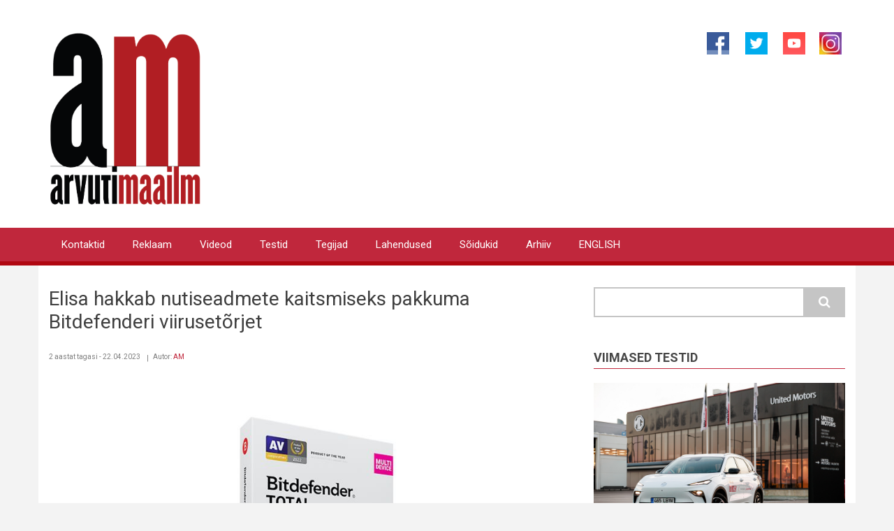

--- FILE ---
content_type: text/html; charset=UTF-8
request_url: https://www.am.ee/node/8732
body_size: 9193
content:
<!DOCTYPE html>
<html lang="et" dir="ltr" prefix="og: https://ogp.me/ns#">
  <head>
    <meta charset="utf-8" />
<script async src="https://www.googletagmanager.com/gtag/js?id=G-FW31X150LR"></script>
<script>window.dataLayer = window.dataLayer || [];function gtag(){dataLayer.push(arguments)};gtag("js", new Date());gtag("set", "developer_id.dMDhkMT", true);gtag("config", "G-FW31X150LR", {"groups":"default","page_placeholder":"PLACEHOLDER_page_location"});</script>
<meta name="description" content="Järjest sagedasemaks muutuvate küberrünnakute taustal pakub Elisa aprillist uue teenusena Bitdefenderi viirusetõrjet. Turu ühe kõrgeima turvalisushinnanguga küberturbelahenduse toel on võimalik soodsa kuutasu raames kaitstuna hoida kõik nutiseadmed, alates arvutist ja telefonist kuni tahvelarvutini välja." />
<meta name="abstract" content="Arvutimaailma tehnoloogiaportaal, IT uudised ja testid." />
<meta name="keywords" content="infotehnoloogia, arvuti, tehnoloogiauudised, nutitelefonid, IT uudised" />
<meta name="robots" content="index, follow" />
<link rel="image_src" href="https://www.am.ee/sites/default/files/2023-04/Bitdefender%20kaitse%20%28002%29.jpg" />
<meta property="og:site_name" content="Arvutimaailm" />
<meta property="og:type" content="article" />
<meta property="og:image" content="https://www.am.ee/sites/default/files/2023-04/Bitdefender%20kaitse%20%28002%29.jpg" />
<meta property="og:image:url" content="https://www.am.ee/sites/default/files/2023-04/Bitdefender%20kaitse%20%28002%29.jpg" />
<meta property="og:image:secure_url" content="https://www.am.ee/sites/default/files/2023-04/Bitdefender%20kaitse%20%28002%29.jpg" />
<script>!function(f,b,e,v,n,t,s) {if(f.fbq)return;n=f.fbq=function(){n.callMethod? n.callMethod.apply(n,arguments):n.queue.push(arguments)}; if(!f._fbq)f._fbq=n;n.push=n;n.loaded=!0;n.version='2.0'; n.queue=[];t=b.createElement(e);t.async=!0; t.src=v;s=b.getElementsByTagName(e)[0]; s.parentNode.insertBefore(t,s)}(window, document,'script', 'https://connect.facebook.net/en_US/fbevents.js'); fbq('init', '283046482347308');; fbq('track', 'PageView');</script>
<noscript><img height="1" width="1" style="display:none" src="https://www.facebook.com/tr?id=283046482347308&ev=PageView&noscript=1"/></noscript><meta name="Generator" content="Drupal 10 (https://www.drupal.org)" />
<meta name="MobileOptimized" content="width" />
<meta name="HandheldFriendly" content="true" />
<meta name="viewport" content="width=device-width, initial-scale=1.0" />
<link rel="icon" href="/sites/default/files/favicon.ico" type="image/vnd.microsoft.icon" />
<link rel="alternate" hreflang="et" href="https://www.am.ee/node/8732" />
<link rel="canonical" href="https://www.am.ee/node/8732" />
<link rel="shortlink" href="https://www.am.ee/node/8732" />

    <title>Elisa hakkab nutiseadmete kaitsmiseks pakkuma Bitdefenderi viirusetõrjet | AM.ee</title>
    <link rel="stylesheet" media="all" href="/sites/default/files/css/css_DULAylW5k5qn3hebdIm9FuTC_fy86ZnttYabaWdcFkQ.css?delta=0&amp;language=et&amp;theme=newsplus_lite&amp;include=[base64]" />
<link rel="stylesheet" media="all" href="/sites/default/files/css/css_Le6ukD3-W1xmSW0mpMs2yI4Qp-ks0UX3PiNH8Ph8Ois.css?delta=1&amp;language=et&amp;theme=newsplus_lite&amp;include=[base64]" />
<link rel="stylesheet" media="all" href="/themes/newsplus_lite/css/components/messages.css?t6q2gr" />
<link rel="stylesheet" media="all" href="//fonts.googleapis.com/css?family=Roboto:400,400italic,700,300,700italic&amp;subset=latin-ext,latin,greek" />
<link rel="stylesheet" media="all" href="/sites/default/files/css/css_461RxmmWT4RQ-oXd1LnpTGR5zWY3fFFv2QADu_L7olU.css?delta=4&amp;language=et&amp;theme=newsplus_lite&amp;include=[base64]" />

    <script type="application/json" data-drupal-selector="drupal-settings-json">{"path":{"baseUrl":"\/","pathPrefix":"","currentPath":"node\/8732","currentPathIsAdmin":false,"isFront":false,"currentLanguage":"et"},"pluralDelimiter":"\u0003","suppressDeprecationErrors":true,"fitvids":{"selectors":".node\r,.card-body","custom_vendors":["iframe[src^=\u0022https:\/\/youtu.be\u0022]"],"ignore_selectors":""},"google_analytics":{"account":"G-FW31X150LR","trackOutbound":true,"trackMailto":true,"trackTel":true,"trackDownload":true,"trackDownloadExtensions":"7z|aac|arc|arj|asf|asx|avi|bin|csv|doc(x|m)?|dot(x|m)?|exe|flv|gif|gz|gzip|hqx|jar|jpe?g|js|mp(2|3|4|e?g)|mov(ie)?|msi|msp|pdf|phps|png|ppt(x|m)?|pot(x|m)?|pps(x|m)?|ppam|sld(x|m)?|thmx|qtm?|ra(m|r)?|sea|sit|tar|tgz|torrent|txt|wav|wma|wmv|wpd|xls(x|m|b)?|xlt(x|m)|xlam|xml|z|zip","trackColorbox":true},"consent_mode":{"ad_personalization":"granted","ad_storage":"granted","ad_user_data":"granted","analytics_storage":"granted","functionality_storage":"granted","personalization_storage":"granted"},"ajaxTrustedUrl":{"\/search\/node":true},"colorbox":{"opacity":"0.85","current":"{current} of {total}","previous":"\u00ab Eelmine","next":"J\u00e4rgmine \u00bb","close":"Sulge","maxWidth":"98%","maxHeight":"98%","fixed":true,"mobiledetect":true,"mobiledevicewidth":"480px"},"user":{"uid":0,"permissionsHash":"20096ed1735a278ebc1d1dceaefa8e614c6fd90f80e97638639e63ac57d1dc20"}}</script>
<script src="/sites/default/files/js/js_6jdADfaLT1Etbmc89Bqrhb3OD_AVf5b51wtEa5SNfVg.js?scope=header&amp;delta=0&amp;language=et&amp;theme=newsplus_lite&amp;include=eJxdjlEOwjAMQy_UqkeasjYdkbq4WjI2bg9CA0G_bD_7wxkN24wz5cuEj0mFK-3NX0CN1acVhdNvCFX8LsXSpd8sKh4WYGk8kVJ7uGRLIwjKh_W229TEOc2Am2_UB17l5BJvTIW3sYI6HWxYeWhWWlSq5NjR9x7fh_4XjujoT82kZZM"></script>

  </head>
  <body class="layout-one-sidebar layout-sidebar-second fixed-header-enabled path-node page-node-type-story">
        <a href="#main-content" class="visually-hidden focusable skip-link">
      Liigu edasi põhisisu juurde
    </a>
    
      <div class="dialog-off-canvas-main-canvas" data-off-canvas-main-canvas>
    
<div id="toTop"><i class="fa fa-play-circle fa-rotate-270"></i></div>
<header class="headers-wrapper">
          <div id="header-top" role="banner" class="clearfix colored-area ">
      <div class="container">
                <div id="header-top-inside" class="clearfix">
          <div class="row">
                          <div class="col-md-6">
                                <div id="header-top-left" class="clearfix">
                  <div class="header-top-area">

                                                <div class="region region-header-top-left">
      <div id="block-newsplus-lite-branding" class="clearfix site-branding block block-system block-system-branding-block">
  
    
    <div class="logo-and-site-name-wrapper clearfix">
          <div class="logo">
        <a href="/" title="Avaleht" rel="home" class="site-branding__logo">
          <img src="/am-logo-resized2.svg" alt="Avaleht" />
        </a>
      </div>
              </div>
</div>

    </div>
  
                    
                  </div>
                </div>
                              </div>
                                      <div class="col-md-6">
                                <div id="header-top-right" class="clearfix">
                  <div class="header-top-area">
                          <div class="region region-header-top-right">
      <div id="block-social" class="block block-block-content block-block-content956d21bf-4e85-452a-adf3-ae3d7a0908dc">
  
    
      <div class="content">
      
            <div class="clearfix text-formatted field field--name-body field--type-text-with-summary field--label-hidden field__item"><p class="text-align-right"><a href="https://www.facebook.com/arvutimaailm"><img alt="Arvutimaailm Facebookis" src="/facebook.png" style="width: 32px; height: 32px; border-width: 0px; border-style: solid; margin: 1px 20px;"></a><a href="https://www.twitter.com/arvutimaailm"><img alt="Arvutimaailm Twitteris" src="/twitter.png" style="width: 32px; height: 32px; border-width: 0px; border-style: solid; margin: 1px 3px;"></a>&nbsp;<a href="https://www.youtube.com/arvutimaailm"><img alt="Arvutimaailm Youtube´is" src="/sites/default/files/inline-images/yt4.png" style="height: 32px; width: 32px; border-width: 0px; border-style: solid; margin: 1px 15px;"></a><a href="https://www.instagram.com/arvutimaailm"><img alt="Instagram" src="/sites/default/files/inline-images/instagram-logo2.jpg" style="width: 32px; height: 32px; border-width: 0px; border-style: solid; margin: 1px 5px;"></a></p>
</div>
      
    </div>
  </div>

    </div>
  
                  </div>
                </div>
                              </div>
                      </div>
        </div>
              </div>
    </div>
    
        <div id="header" class="colored-area ">
            <div class="container">
                <div id="header-inside" class="clearfix">
          <div class="row">
            <div class="header-area">
              <div class="col-md-12">
                                <div id="header-inside-left" class="clearfix">
                                    <div id="main-navigation" class="clearfix">
                    <nav role="navigation">
                                                    <div class="region region-navigation">
      <nav role="navigation" aria-labelledby="block-primarylinks-menu" id="block-primarylinks" class="block block-menu navigation menu--primary-links">
            
  <h2 class="visually-hidden" id="block-primarylinks-menu">Primary links</h2>
  

      <div class="content">
        <div class="menu-toggle-target menu-toggle-target-show" id="show-block-primarylinks"></div>
    <div class="menu-toggle-target" id="hide-block-primarylinks"></div>
    <a class="menu-toggle" href="#show-block-primarylinks">Menüü</a>
    <a class="menu-toggle menu-toggle--hide" href="#hide-block-primarylinks">Menüü</a>
    
                <ul class="clearfix menu menu--level-1">
                    <li class="menu-item">
        <a href="/toimetus" title="Toimetuse kontaktid, reklaam" data-drupal-link-system-path="node/8">Kontaktid</a>
              </li>
                <li class="menu-item">
        <a href="/reklaam" title="Reklaami tellimine" data-drupal-link-system-path="node/5623">Reklaam</a>
              </li>
                <li class="menu-item">
        <a href="/videod" title="Videoblog." data-drupal-link-system-path="taxonomy/term/26">Videod</a>
              </li>
                <li class="menu-item">
        <a href="/testid" title="Labor, kus testime arvutiasju" data-drupal-link-system-path="taxonomy/term/28">Testid</a>
              </li>
                <li class="menu-item">
        <a href="/tegijad" title="Inimesed ja firmad arvutimaailmas" data-drupal-link-system-path="taxonomy/term/31">Tegijad</a>
              </li>
                <li class="menu-item">
        <a href="/lahendused" title="Kuidas? Küsimused saavad vastuse." data-drupal-link-system-path="taxonomy/term/29">Lahendused</a>
              </li>
                <li class="menu-item">
        <a href="/soidukid" title="Uudised ja testid kõigest, mis liigub" data-drupal-link-system-path="taxonomy/term/76">Sõidukid</a>
              </li>
                <li class="menu-item">
        <a href="/arhiiv" title="Arvutimaailmas ilmunud artiklid
" data-drupal-link-system-path="taxonomy/term/24">Arhiiv</a>
              </li>
                <li class="menu-item">
        <a href="/node/4444" title="IN ENGLISH" data-drupal-link-system-path="node/4444">ENGLISH</a>
              </li>
        </ul>
  


  </div>
</nav>

    </div>
  
                                          </nav>
                  </div>
                                  </div>
                              </div>
                          </div>
          </div>
        </div>
              </div>
    </div>
    </header>


<div id="page" class="clearfix">
  <div class="container">
        <div id="page-inside">

                      <div id="top-content">
                    <div id="top-content-inside" class="clearfix">
            <div class="row">
              <div class="col-md-12">
                      <div class="region region-top-content">
      <div data-drupal-messages-fallback class="hidden"></div>

    </div>
  
              </div>
            </div>
          </div>
                  </div>
              
            <div id="main-content">
        <div class="row">
          
          <section class="col-md-8">

            
            
            
                        <div id="main" class="clearfix">

                                    <div class="region region-content">
      <div id="block-newsplus-lite-content" class="block block-system block-system-main-block">
  
      <h2 class="title"><span class="field field--name-title field--type-string field--label-hidden">Elisa hakkab nutiseadmete kaitsmiseks pakkuma Bitdefenderi viirusetõrjet</span>
</h2>
    
      <div class="content">
      
<article data-history-node-id="8732" class="node node--type-story node--promoted node--sticky node--view-mode-full clearfix">
      <div class="node-content">
            <header>
              
                
                              <div class="node__meta">
            <span class="user-picture">
              
            </span>
            <span class="post-info">
              <span>2 aastat tagasi - 22.04.2023</span>
              <span>Autor: <span class="field field--name-uid field--type-entity-reference field--label-hidden"><a title="Vaata kasutaja profiili." href="/user/1" class="username">AM</a></span>
 </span>
            </span>
            
          </div>
                  </header>
    <div class="node__content clearfix">
                
  <div class="field field--name-field-image field--type-image field--label-visually_hidden">
    <div class="field__label visually-hidden">Pilt</div>
          <div class="field field--name-field-image field--type-image field--label-visually_hidden field__items">
        <div class="images-container clearfix">
          <div class="image-preview clearfix">
            <div class="image-wrapper clearfix">
              <div class="field__item">
                
<a href="https://www.am.ee/sites/default/files/2023-04/Bitdefender%20kaitse%20%28002%29.jpg" title="Bitdefender" data-colorbox-gallery="gallery-story-8732-aT2VqD08ryM" class="colorbox" data-cbox-img-attrs="{&quot;title&quot;:&quot;Bitdefender&quot;,&quot;alt&quot;:&quot;Bitdefender&quot;}">  <img srcset="/sites/default/files/styles/medium/public/2023-04/Bitdefender%20kaitse%20%28002%29.jpg?itok=F3MUX2-u 220w, /sites/default/files/styles/max_325x325/public/2023-04/Bitdefender%20kaitse%20%28002%29.jpg?itok=zCPVK0E5 325w, /sites/default/files/styles/large/public/2023-04/Bitdefender%20kaitse%20%28002%29.jpg?itok=Yu4L_WP5 480w, /sites/default/files/styles/max_650x650/public/2023-04/Bitdefender%20kaitse%20%28002%29.jpg?itok=1dji2ucX 650w, /sites/default/files/styles/max_2600x2600/public/2023-04/Bitdefender%20kaitse%20%28002%29.jpg?itok=dGMDdks2 870w" sizes="(min-width: 1290px) 1290px, 100vw" width="870" height="553" src="/sites/default/files/styles/max_1300x1300/public/2023-04/Bitdefender%20kaitse%20%28002%29.jpg?itok=a870TuCI" alt="Bitdefender" title="Bitdefender" loading="lazy" />

</a>
              </div>
            </div>
          </div>
                  </div>
      </div>
      </div>

            <div class="clearfix text-formatted field field--name-body field--type-text-with-summary field--label-hidden field__item"><p style="text-align:justify">Järjest sagedasemaks muutuvate küberrünnakute taustal pakub Elisa aprillist uue teenusena Bitdefenderi viirusetõrjet. Turu ühe kõrgeima turvalisushinnanguga küberturbelahenduse toel on võimalik soodsa kuutasu raames kaitstuna hoida kõik nutiseadmed, alates arvutist ja telefonist kuni tahvelarvutini välja.&nbsp;</p>
<p>”Bitdefenderi näol on tegu maailma ühe hinnatuima viirusetõrjelahendusega, mis suudab kaitsta kasutajaid pettuste ning seadmeid viiruste eest, omamata seejuures negatiivset mõju nutiseadme kiirusele ja jõudlusele. Lisaks harilikele viirusetõrjest oodatud lahendustele saab Bitdefenderi kaudu kasu lõigata kaitsest seadmele, vanemliku kontrolli funktsioonidest, veebikaamera kaitsemehhanismist ning veel kümnetest lisavõimalustest,” ütles Elisa Eesti tegevjuht Andrus Hiiepuu.</p>
<p>„Kübermaailm muutub iga päevaga keerukamaks ning õigete otsuste tegemine raskemaks. Selleks, et kaitsta ennast ning oma lähedasi, on uudsete ja nutikate digilahenduste poole pöördumine ainuõige valik. Bitdefender on end sõltumatutes testides tõestanud ühe parima valikuna, muutes selle loogiliseks lisaks klientide poolt armastatud Elisa Netivalvuri teenuse kõrvale,“ lisas Hiiepuu</p>
<p>Sõltumatu küberturvalisuse instituudi AV-TEST poolt läbiviidud uuringus pälvis Bitdefender tõhusustestides kuue palli skaalal hindeks 5,94, ületades sellega märkimisväärselt teiste tuntud valikute tulemusi – Kaspersky viirusetõrje hindeks kujunes 5,92, Nortoni lahenduse hindeks 5,86 ja McAfee tarkvara tulemuseks 5,32.</p>
<p>Eelneva kõrval pälvis Bitdefender hiljuti ka Austria testlabori AV-Comparatives poolt väljaantava aasta toode 2022 tiitli.</p>
<p>„Elisa Netivalvur on nüüdseks juba üle kahe aasta aidanud eestlaste igapäevaseid nutitegevusi turvalisemaks muuta. Netivalvuri teenusele Bitdefenderit lisades viime kliendi kaitsevõime veel ühe sammu võrra edasi, tagades kaitse kõikide levinumate viiruste, pettuste ja muude küberohtude vastu,“ ütles Elisa uute teenuste juht Meelis Seer. „Ühe kuutasu sees on võimalik viirusetõrjet kasutada kuni viies seadmes, seega saab kaitse alla võtta kõigi pereliikmete vidinad.“</p>
<p>Bitdefenderit saab kasutada Windowsi või macOS operatsioonisüsteemiga arvutites ning iOS-il või Androidil töötavates nutitelefonides ja tahvelarvutites. Kui seadmesse peaks sattuma pahavaraga nakatunud fail, reageerib viirusetõrje sellele kohe, vältides nii tundlike andmete lekkimist, failide krüpteerimist ja muid ohte. Lisaks sellele on Bitdefender rikastatud suure hulga privaatsust tagavate funktsioonidega.</p>
<p>Bitdefenderi teenuse puhul on eraklientidel võimalik valida kahe erineva paketi vahel. 2,49-eurose kuuhinnaga paketiga on võimalik samaaegne kaitse tagada kuni kolmes seadmes, 3,49-eurose kuuhinnaga teenuspaketi puhul kuni viies seadmes. Elisast saavad Bitdefenderit osta kõikide operaatorite kliendid. Lisainfot uue teenuse kohta leiab <a href="https://www.elisa.ee/et/eraklient/apid-ja-lisateenused/lisateenused/bitdefender">siit</a>.</p>
</div>
      <div class="field field--name-sildid field--type-entity-reference field--label-hidden field--entity-reference-target-type-taxonomy-term clearfix">
    <ul class='links field__items'>
          <li><a href="/turvalisus" hreflang="et">Turvalisus</a></li>
      </ul>
</div><div class="print__wrapper print__wrapper--pdf"><a href="/print/pdf/node/8732" class="print__link print__link--pdf">Salvesta PDF! » </a></div>

            
    </div>
  </div>
</article>

    </div>
  </div>
<div class="views-element-container block block-views block-views-blocksimilar-block-1" id="block-newsplus-lite-views-block-similar-block-1">
  
      <h2 class="title">Sarnased lood</h2>
    
      <div class="content">
      <div><div class="view view-similar view-id-similar view-display-id-block_1 js-view-dom-id-13a033cb9cc920c1a88538288371c823b93784c9020aea0115481495b5e59535">
  
    
      
      <div class="view-content">
      




<div class="views-view-responsive-grid views-view-responsive-grid--horizontal" style="--views-responsive-grid--column-count:2;--views-responsive-grid--cell-min-width:100px;--views-responsive-grid--layout-gap:10px;">
      <div class="views-view-responsive-grid__item">
      <div class="views-view-responsive-grid__item-inner"><div class="views-field views-field-title"><h3 class="field-content"><a href="/node/9413" hreflang="et">2026. aasta viis küberohtu, millega peab arvestama iga ettevõte</a></h3></div><div class="views-field views-field-field-image"><div class="field-content">  <a href="/node/9413">  <img loading="lazy" srcset="/sites/default/files/styles/max_325x325/public/2026-01/anonymous-2755365_1280.jpg?itok=y_KmXcWp 325w, /sites/default/files/styles/max_650x650/public/2026-01/anonymous-2755365_1280.jpg?itok=cpJPSM5e 650w, /sites/default/files/styles/max_1300x1300/public/2026-01/anonymous-2755365_1280.jpg?itok=_P3-5sQC 900w" sizes="(min-width: 1290px) 325px, (min-width: 851px) 25vw, (min-width: 560px) 50vw, 100vw" width="325" height="217" src="/sites/default/files/styles/max_325x325/public/2026-01/anonymous-2755365_1280.jpg?itok=y_KmXcWp" alt="Foto: Pete Linforth, Pixabay" title="Foto: Pete Linforth, Pixabay" />

</a>
</div></div><span class="views-field views-field-uid"><span class="field-content"><a title="Vaata kasutaja profiili." href="/user/1" class="username">AM</a></span></span> - <span class="views-field views-field-created"><span class="field-content"><time datetime="2026-01-19T19:00:53+02:00" title="Esmaspäev, 19. jaanuar 2026 - 19:00" class="datetime">19. jaanuar 2026</time>
</span></span></div>
    </div>
      <div class="views-view-responsive-grid__item">
      <div class="views-view-responsive-grid__item-inner"><div class="views-field views-field-title"><h3 class="field-content"><a href="/node/9406" hreflang="et">Pühade ajal üritati inimestelt raha välja petta petukirjade ja õngitsuslehtedega</a></h3></div><div class="views-field views-field-field-image"><div class="field-content">  <a href="/node/9406">  <img loading="lazy" srcset="/sites/default/files/styles/max_325x325/public/2026-01/Telia%20nimel%20levitatava%20petukirja%20n%C3%A4idis_30.08.2025%20%28002%29.jpg?itok=md0LK9KF 310w, /sites/default/files/styles/max_650x650/public/2026-01/Telia%20nimel%20levitatava%20petukirja%20n%C3%A4idis_30.08.2025%20%28002%29.jpg?itok=6x-N9Bbs 620w, /sites/default/files/styles/max_1300x1300/public/2026-01/Telia%20nimel%20levitatava%20petukirja%20n%C3%A4idis_30.08.2025%20%28002%29.jpg?itok=_oKTxq8e 858w" sizes="(min-width: 1290px) 325px, (min-width: 851px) 25vw, (min-width: 560px) 50vw, 100vw" width="310" height="325" src="/sites/default/files/styles/max_325x325/public/2026-01/Telia%20nimel%20levitatava%20petukirja%20n%C3%A4idis_30.08.2025%20%28002%29.jpg?itok=md0LK9KF" alt="Petukiri Telia nimel" title="Petukiri Telia nimel" />

</a>
</div></div><span class="views-field views-field-uid"><span class="field-content"><a title="Vaata kasutaja profiili." href="/user/1" class="username">AM</a></span></span> - <span class="views-field views-field-created"><span class="field-content"><time datetime="2026-01-10T18:16:53+02:00" title="Laupäev, 10. jaanuar 2026 - 18:16" class="datetime">10. jaanuar 2026</time>
</span></span></div>
    </div>
      <div class="views-view-responsive-grid__item">
      <div class="views-view-responsive-grid__item-inner"><div class="views-field views-field-title"><h3 class="field-content"><a href="/node/9401" hreflang="et">5 levinud petuskeemi, mis eestlasi 2025. aastal Internetis kõige enam tabasid</a></h3></div><div class="views-field views-field-field-image"><div class="field-content">  <a href="/node/9401">  <img loading="lazy" srcset="/sites/default/files/styles/max_325x325/public/2026-01/pexels-anete-lusina-5240545.jpg?itok=mINFr_96 325w, /sites/default/files/styles/max_650x650/public/2026-01/pexels-anete-lusina-5240545.jpg?itok=4iA1LzQl 650w, /sites/default/files/styles/max_1300x1300/public/2026-01/pexels-anete-lusina-5240545.jpg?itok=89CWs68o 900w" sizes="(min-width: 1290px) 325px, (min-width: 851px) 25vw, (min-width: 560px) 50vw, 100vw" width="325" height="220" src="/sites/default/files/styles/max_325x325/public/2026-01/pexels-anete-lusina-5240545.jpg?itok=mINFr_96" alt="Foto: Anete Lusina, Pexels" title="Foto: Anete Lusina, Pexels" />

</a>
</div></div><span class="views-field views-field-uid"><span class="field-content"><a title="Vaata kasutaja profiili." href="/user/1" class="username">AM</a></span></span> - <span class="views-field views-field-created"><span class="field-content"><time datetime="2026-01-01T20:05:50+02:00" title="Neljapäev, 1. jaanuar 2026 - 20:05" class="datetime">01. jaanuar 2026</time>
</span></span></div>
    </div>
      <div class="views-view-responsive-grid__item">
      <div class="views-view-responsive-grid__item-inner"><div class="views-field views-field-title"><h3 class="field-content"><a href="/node/9398" hreflang="et">Mida saab teha, kui oled kurjategijad juba oma pangakontole sisse lasknud? </a></h3></div><div class="views-field views-field-field-image"><div class="field-content">  <a href="/node/9398">  <img loading="lazy" srcset="/sites/default/files/styles/max_325x325/public/2025-12/Gemini_Generated_Image_aat140aat140aat1.jpg?itok=KWejoYtb 325w, /sites/default/files/styles/max_650x650/public/2025-12/Gemini_Generated_Image_aat140aat140aat1.jpg?itok=wX-0Hr21 650w, /sites/default/files/styles/max_1300x1300/public/2025-12/Gemini_Generated_Image_aat140aat140aat1.jpg?itok=7JFufqq2 900w" sizes="(min-width: 1290px) 325px, (min-width: 851px) 25vw, (min-width: 560px) 50vw, 100vw" width="325" height="183" src="/sites/default/files/styles/max_325x325/public/2025-12/Gemini_Generated_Image_aat140aat140aat1.jpg?itok=KWejoYtb" alt="Foto: nano Banana (Gemini) AI" title="Foto: nano Banana (Gemini) AI" />

</a>
</div></div><span class="views-field views-field-uid"><span class="field-content"><a title="Vaata kasutaja profiili." href="/user/1" class="username">AM</a></span></span> - <span class="views-field views-field-created"><span class="field-content"><time datetime="2025-12-29T01:05:08+02:00" title="Esmaspäev, 29. detsember 2025 - 1:05" class="datetime">29. detsember 2025</time>
</span></span></div>
    </div>
  </div>

    </div>
  
          </div>
</div>

    </div>
  </div>

    </div>
  
              
            </div>
                      </section>

                    <aside class="col-md-4">
                        <section id="sidebar-second" class="sidebar clearfix">
                    <div class="region region-sidebar-second">
      <div class="search-block-form block block-search container-inline" data-drupal-selector="search-block-form" id="block-newsplus-lite-search" role="search">
  
    
    <div class="content container-inline">
        <form action="/search/node" method="get" id="search-block-form" accept-charset="UTF-8" class="search-form search-block-form">
  <div class="js-form-item form-item js-form-type-search form-type-search js-form-item-keys form-item-keys form-no-label">
      <label for="edit-keys" class="visually-hidden">Otsing</label>
        <input title="Sisesta märksõnad, mida soovid otsida." data-drupal-selector="edit-keys" type="search" id="edit-keys" name="keys" value="" size="15" maxlength="128" class="form-search" />

        </div>
<div data-drupal-selector="edit-actions" class="form-actions js-form-wrapper form-wrapper" id="edit-actions"><input class="search-form__submit button js-form-submit form-submit" data-drupal-selector="edit-submit" type="submit" id="edit-submit" value="Otsing" />
</div>

</form>

  
  </div>
</div>
<div class="views-element-container block block-views block-views-blockviimased-testid-block-1" id="block-newsplus-lite-views-block-viimased-testid-block-1">
  
      <h2 class="title">Viimased testid</h2>
    
      <div class="content">
      <div><div class="view view-viimased-testid view-id-viimased_testid view-display-id-block_1 js-view-dom-id-71e73053c872c08d9d60f682ea920596f969151878d5dee6eeee3f594f742b12">
  
    
      
      <div class="view-content">
          <div class="views-view-grid horizontal cols-1 clearfix">
            <div class="views-row clearfix row-1">
                  <div class="views-col col-1" style="width: 100%;"><span class="views-field views-field-field-image"><span class="field-content">  <a href="/node/9392">  <img loading="lazy" srcset="/sites/default/files/styles/medium/public/2025-12/20251127-8X5A4213-Edit-20251127.jpg?itok=Kustvp3N 220w, /sites/default/files/styles/max_325x325/public/2025-12/20251127-8X5A4213-Edit-20251127.jpg?itok=kthTA9Oz 325w, /sites/default/files/styles/large/public/2025-12/20251127-8X5A4213-Edit-20251127.jpg?itok=229Jo8L6 480w, /sites/default/files/styles/max_650x650/public/2025-12/20251127-8X5A4213-Edit-20251127.jpg?itok=zofSiWc_ 650w, /sites/default/files/styles/max_2600x2600/public/2025-12/20251127-8X5A4213-Edit-20251127.jpg?itok=EBWfgVwz 900w" sizes="(min-width: 1290px) 1290px, 100vw" width="900" height="600" src="/sites/default/files/styles/max_1300x1300/public/2025-12/20251127-8X5A4213-Edit-20251127.jpg?itok=znoxsbd9" alt="MG S5 " title="MG S5 " />

</a>
</span></span><BR /><h4 class="views-field views-field-title"><span class="field-content"><a href="/node/9392" hreflang="et">Briti pärandi või Hiina sisuga Eesti talves - MG S5 proovisõit</a></span></h4></div>
              </div>
      </div>

    </div>
  
          <div class="more-link"><a href="/testid">Veel teste»</a></div>

      </div>
</div>

    </div>
  </div>
<div id="block-omag" class="block block-block-content block-block-content65c19abb-7017-45ae-aa40-4f53a07f4442">
  
      <h2 class="title">Siin veerus on reklaamid</h2>
    
      <div class="content">
      
            <div class="clearfix text-formatted field field--name-body field--type-text-with-summary field--label-hidden field__item"><p><a href="https://www.reisijutud.com/"><strong>Reisijutud.com</strong></a><br><a href="https://www.o-mag.ch"><strong>O-mag.ch</strong></a><br><a href="https://www.o-mag.eu"><strong>O-mag.eu</strong></a></p>
</div>
      
    </div>
  </div>
<div id="block-netticasinot" class="block block-block-content block-block-contentfef43bf7-a40a-45e0-a1ac-22dc057e5683">
  
    
      <div class="content">
      
            <div class="clearfix text-formatted field field--name-body field--type-text-with-summary field--label-hidden field__item"><p><a href="https://kasinokolikkopelit.com/nettikasinot">Best online casino</a></p>
<p><a href="https://amzn.to/49GvS5H">Amazon.de Today's Deals</a></p>
<p><a href="https://amzn.to/4pGfJTT">Amazon.de: Brandson 5-ühes ilmajaam!</a></p>
<p><a href="https://amzn.to/4pGfJTT"><img src="/sites/default/files/inline-images/81FOQH6jliL._AC_SL1500_.jpg" data-entity-uuid="22a68b54-9851-4b5a-880c-05099b7d303a" data-entity-type="file" width="300" height="355" loading="lazy"></a>
</p><p>&nbsp;</p>
</div>
      
    </div>
  </div>

    </div>
  
            </section>
                      </aside>
          
        </div>

      </div>
      
    </div>
    
  </div>

</div>


    <footer id="footer" class="clearfix">
    <div class="container">

      <div class="row">
                  <div class="col-sm-4">
            <div class="footer-area">
                    <div class="region region-footer-first">
      <div id="block-sitebranding" class="clearfix site-branding block block-system block-system-branding-block">
  
    
    <div class="logo-and-site-name-wrapper clearfix">
              <div class="site-name site-branding__name">
        <a href="/" title="Avaleht" rel="home">AM.ee</a>
      </div>
              <div class="site-slogan site-branding__slogan">IT uudised, testid</div>
      </div>
</div>

    </div>
  
            </div>
          </div>
        
                  <div class="col-sm-4">
            <div class="footer-area">
                    <div class="region region-footer-second">
      <div id="block-footer" class="block block-block-content block-block-content37496746-4f22-401c-8c52-35069d03c7a5">
  
    
      <div class="content">
      
            <div class="clearfix text-formatted field field--name-body field--type-text-with-summary field--label-hidden field__item"><p class="text-align-center"><a href="/sitemap.xml">Sitemap</a><br>
<a href="/reklaam">Reklaamid</a><br>
<a href="/node/8">Toimetuse kontaktid</a><br>
<a href="https://www.reisijutud.com/teejuht" target="_blank">Väljaandja: MTÜ Reisijutud</a><br>
Artiklid võivad sisaldada sponsorlinke</p>
</div>
      
    </div>
  </div>

    </div>
  
            </div>
          </div>
        
                  <div class="col-sm-4">
            <div class="footer-area">
                    <div class="region region-footer-third">
      <div id="block-ajakirjaarhiiv" class="block block-block-content block-block-content13c9b043-0c4c-4139-badd-78eee4ccfbc1">
  
    
      <div class="content">
      
            <div class="clearfix text-formatted field field--name-body field--type-text-with-summary field--label-hidden field__item"><p class="text-align-right"><a href="/node/1610">Ajakirjade nimekiri</a><br>
<a href="/taxonomy/term/24">Ajakirjade arhiiv</a><br>
<a href="http://www.issuu.com/arvutimaailm">PDF-id Issuus</a><br>
<a href="https://www.am.ee/Arvutimaailm-20">Alates 1993</a><br>
<a href="node/4444">In English</a></p>
</div>
      
    </div>
  </div>

    </div>
  
            </div>
          </div>
        
              </div>

    </div>
  </footer>
  

  </div>

    
    <script src="/sites/default/files/js/js_x2biHa9a389g6cllDtsYxdL-ko-uwYZYNNkLoEe21mw.js?scope=footer&amp;delta=0&amp;language=et&amp;theme=newsplus_lite&amp;include=eJxdjlEOwjAMQy_UqkeasjYdkbq4WjI2bg9CA0G_bD_7wxkN24wz5cuEj0mFK-3NX0CN1acVhdNvCFX8LsXSpd8sKh4WYGk8kVJ7uGRLIwjKh_W229TEOc2Am2_UB17l5BJvTIW3sYI6HWxYeWhWWlSq5NjR9x7fh_4XjujoT82kZZM"></script>
<script src="//use.fontawesome.com/f479fb1064.js"></script>
<script src="/sites/default/files/js/js_I-lfeGDWc_9_zE75ZPJtaiasMcqZlxRtKzF5voTxLxM.js?scope=footer&amp;delta=2&amp;language=et&amp;theme=newsplus_lite&amp;include=eJxdjlEOwjAMQy_UqkeasjYdkbq4WjI2bg9CA0G_bD_7wxkN24wz5cuEj0mFK-3NX0CN1acVhdNvCFX8LsXSpd8sKh4WYGk8kVJ7uGRLIwjKh_W229TEOc2Am2_UB17l5BJvTIW3sYI6HWxYeWhWWlSq5NjR9x7fh_4XjujoT82kZZM"></script>

  </body>
</html>


--- FILE ---
content_type: text/css
request_url: https://www.am.ee/sites/default/files/css/css_461RxmmWT4RQ-oXd1LnpTGR5zWY3fFFv2QADu_L7olU.css?delta=4&language=et&theme=newsplus_lite&include=eJxdj9EKwyAMRX-ozk8asaYuEI0k2rX7-snKBvMl3JwTCHdlMDt9AMNlvXJGM0ho371IHE5YNMjhI27QuQ2gOJRmYHrhUvBplbvdmRr6INKsKdSJb3RgdA-EiDorKc2cSpAmk0osAdhZO5lKmmSGVGij1VWpff73q2KnNcxXzZ3Gjf_MW5bY-R8pWpVitKNLSvENlW1yOg
body_size: 936
content:
/* @license GPL-2.0-or-later https://www.drupal.org/licensing/faq */
a{color:#c0273c;}a:hover,a:focus,a:active{color:#ea2d49;}pre{border-left-color:#ea2d49;}.sidebar h2.title,#page .block-views h2.title{border-bottom-color:#c0273c;}#pre-header,#header-top{background-color:#ffffff;}#header{background-color:#c0273c;border-bottom-color:#b00711;}.panel-title a,.panel-heading a:hover{background-color:#ea2d49;}.sidebar .block > h2,#page .block-views > h2{border-bottom-color:#c0273c;}a.button,input[type="submit"],input[type="reset"],input[type="button"]{background-color:#c0273c;}.pre-header-area a.button,.pre-header-area input[type="submit"],.header-top-area a.button,.header-top-area input[type="submit"]{background-color:#c0273c!important;}.pre-header-area a.button:hover,.pre-header-area input[type="submit"]:hover,.header-top-area a.button:hover,.header-top-area input[type="submit"]:hover{background-color:#ea2d49!important;}a.button:hover,input[type="submit"]:hover,input[type="reset"]:hover,input[type="button"]:hover,a.button:active,input[type="submit"]:active,input[type="reset"]:active,input[type="button"]:active,a.button:focus,input[type="submit"]:focus,input[type="reset"]:focus,input[type="button"]:focus{background-color:#ea2d49;}.dropdown .trigger{color:#ea2d49;}.colored-area .dropdown .trigger{color:#ffffff;}.colored-area .dropdown-menu > li{color:#3f3f3f;}.colored-area .dropdown-menu > li a{color:#c0273c;text-decoration:none;}.colored-area .dropdown-menu > li a:hover,.colored-area .dropdown-menu > li a:active,.colored-area .dropdown-menu > li a:focus{color:#ea2d49;text-decoration:none;}.field--entity-reference-target-type-taxonomy-term ul.links li a:hover{background-color:#ea2d49;}#internal-slider-carousel ul.slides > li.flex-active-slide,#internal-slider-carousel ul.slides > li:hover{border-color:#ea2d49;}@media (max-width:767px){#internal-slider-carousel .flex-direction-nav a{border-color:#ea2d49;color:#ea2d49;}}.flex-direction-nav a{color:#ea2d49;}.flexslider:hover .flex-next:hover,.flexslider:hover .flex-prev:hover{background-color:#ea2d49;}@media screen and (max-width:860px){.flex-control-paging li a:hover,.flex-control-paging li a.flex-active{background-color:#ea2d49;}}input.form-text:focus,textarea:focus{border-color:#ea2d49;}.overlay{background-color:#ea2d49;background-color:rgba(234,45,73,0.3);}.overlay i{background-color:#ea2d49;}ul.menu li a:hover{background-color:#ea2d49;}ul.menu li.menu-item--collapsed > a:before,ul.menu li.menu-item--expanded > a:before,.subfooter-area ul.menu li a:hover{color:#ea2d49;}#main-navigation .sf-menu ul{background-color:#ea2d49;background-color:rgba(234,45,73,0.9);}#pre-header .sf-menu ul,#header-top .sf-menu ul{background-color:#c0273c;background-color:rgba(192,39,60,0.9);}#main-navigation .sf-menu > li.sfHover > a{background-color:#ea2d49;}#pre-header .sf-menu > li.sfHover > a,#pre-header ul.menu li a:hover,#header-top .sf-menu > li.sfHover > a,#header-top ul.menu li a:hover,#main-navigation .sf-menu ul li.sfHover>a,#main-navigation .sf-menu ul li a:hover{background-color:#c0273c;}#pre-header .sf-menu ul li.sfHover>a,#pre-header .sf-menu ul li a:hover,#header-top .sf-menu ul li.sfHover>a,#header-top .sf-menu ul li a:hover{background-color:#b00711;}ul.links li.statistics-counter{color:#c0273c;}ul.links li a:hover,.more a:hover{background-color:#ea2d49;}.post-progressbar{background-color:#ea2d49;}.node-info-item .field--entity-reference-target-type-taxonomy-term ul.links li a,.node-info-item-term .field--name-field-mt-post-categories a{color:#c0273c;}.node-info-item .field--entity-reference-target-type-taxonomy-term ul.links li a:hover,.node-info-item-term .field--name-field-mt-post-categories a:hover{color:#ea2d49;}li.pager__item > a:hover,li.pager__item.is-active > a{background-color:#ea2d49;}li.pager__item > a:focus{color:#ea2d49;}body:not(:target) .region-navigation .menu-toggle:hover,body:not(:target) .region-navigation .menu-toggle--hide{background-color:#EA2D49;}@media all and (min-width:768px) and (max-width:991px){.region-navigation .menu-item,body:not(:target) .region-navigation .menu-item,.region-navigation .menu .menu-item a:hover{background-color:#EA2D49;}.region-navigation .menu-item a,body:not(:target) .region-navigation .menu-item a{background-color:#C0273C;}}.header-area ul.social-bookmarks li a:hover,.header-area ul.brands li a:hover,ul.user-social-bookmarks li a:hover{background-color:#ea2d49;}ul.user-social-bookmarks li a:hover{color:#ea2d49;}table th{background-color:#c0273c;}.nav-tabs{border-bottom-color:#ea2d49;}.nav-tabs > li > a:hover{border-color:#ea2d49;background-color:#ea2d49;}.nav-tabs > li.active > a,.nav-tabs > li.active > a:hover,.nav-tabs > li.active > a:focus{background-color:#ea2d49;border-color:#ea2d49;}@media (min-width:481px){.nav-tabs > li.active > a:after{color:#ea2d49;}}.view-feed .promoted-posts .view-header span{background-color:#ea2d49;}#toTop{color:#ea2d49;}.view-titles .more-link a{background-color:#ea2d49;border-bottom:6px solid rgba(192,39,60,0.65);}.view-popular-objects .views-row:hover{border-color:#ea2d49;}.view-popular-objects .views-row:hover .views-field-field-mt-post-categories a{background-color:#ea2d49;}.views-field-title a:hover{color:#ea2d49;}.views-field-field-mt-post-categories a:hover{background-color:#ea2d49;}.view-mt-tags-cloud .views-row a:hover{background-color:#ea2d49;}


--- FILE ---
content_type: image/svg+xml
request_url: https://www.am.ee/am-logo-resized2.svg
body_size: 25657
content:
<svg version="1.1" id="Layer_1" xmlns="http://www.w3.org/2000/svg" xmlns:xlink="http://www.w3.org/1999/xlink" x="0px" y="0px" width="219.35724962630792" height="250" viewBox="0 0 587 669" enable-background="new 0 0 587 669" xml:space="preserve">  <image id="image0" width="587" height="669" x="0" y="0" href="[data-uri]
AAB1MAAA6mAAADqYAAAXcJy6UTwAAAC6UExURf///7y2tqamppaTk2ZkZE1LSzc0NEE/P8zMzA8P
DwUGBx0bG1lXV3R0ciooKIWCgu/Pv+Ovn9KJdM57ZsBXRbg/MrEeIr1MO9mVguu9re3byMlvWt2i
j7QuKsRkUAUFB7EdI7tLOvDRwdGJdLg+MrQuKuSyns57Z8lwW+u/rMFYRe7dzAUGB7EeI8VkUNKJ
cw8PD0E/Px0cHE1LSzY0M7QvKsFYRbg+Mc58ZyopKKekpHVzcmdlZf///x0CnvUAAAAsdFJOUwAq
PE56la2hFNHbw4lut14gQGx4m6/BpV4yDoVStY+8x6ohcLS7QnyJNKAPkOeqfQAAAAFiS0dEAIgF
HUgAAAAJcEhZcwAACxMAAAsTAQCanBgAAAAHdElNRQfmCBMCFBKghpP8AAAcMHpUWHRSYXcgcHJv
ZmlsZSB0eXBlIDhiaW0AAHic7ZxbcuQ4k6zfsYp/CcQdWA6uZvNw9v96PgdTUupS1VVdYzMqs5G6
VZlJEAQiPDw8QDBN6f/1/8x//vMf666QjC/BhRrmFVy8Xn/s9U8/T+cFvTfnNN+GH37nkq9kk089
xRzclVyKKaealp8ur9173y7zeU1Bn8TsY5j+CjNfJngal1RDyS1zYvS5hRVD4l869J6TXPbbr6vp
YlwopK1LuJlLsvlyM6VUTRo5cH3aciUuwanTueCjc+7l9Fx8u09KU2NNWIX3M420stcxP43Lb9fw
7T7w2vxM5K0bPutnSiXMeDm93/wORl6NbOGdW77wv3PT8+MGo0tM1J4uc9q87rSztIkM/h6nYwDJ
t+hCwGsfBnkf5Kqp5MDv5Rvj2vn8uJVp5NbpOLvtra/65dVlGMX2TmO5O+Ffn/GTppYLhuQCHM7v
L5hqLO8vZ3S903g9+WMBgZ0mRzhBV2ZKlyymSV2NSb5OLITbRYYP6jFj5dTlhCPH0DG2rsi/8aCm
4QpsyUSsxz1YdHpa8jrqlbeGfvWyeE//7mCCZucEBxQiry4uCD40kg8Wvd4sap5N+uMp3qc8Julf
JqmO/XDWTTfltesxWy9kY+IgrygQDkgt1698qggAKjrp7oQu9pulzG2q95b6sUl/bFHzeyb9sUXN
L5j0hMdnkL63qHln0juaP+DmNumjuw+WjI9o88uENx9d8YJQ9mnizyu6CJGRRcWc0H7Mn25nxMNU
Opvo8UYBmtNNJC8mPEF8e+UfxvHmPfMzr/yO98y/C4jP3jO/ERBnmmHC0l940PwwKD54kA7nV348
HR9kbwbw6hUSTPDrHfnqlb8nnD959c0I5mGF+OsYfm+EF9+at8F9NbbPwfkj7xrR+FvDm8hvcteV
PqahFwt9/jVff/z7v/+THf1oMn/l1H5tMn/J1P7NZL7r1F7m8n1G9Acdfe2Yv3Rqv4Kyv2Zqvx8y
33hqfxr/32lq91y+04j+oKOvHPPXTu2fUfYXTe13Q+ZbT+3P4v97TU1z+V4j+oOOPjvmf3tEf9DR
P6Hsr5ra74XMN5/an8T/d5saVfY3G9EfdPTRMf/7I/qDjn6Osr9sar8TMt9+av8+/r/h1P58MeP7
TO39XL7DiP6go5855q+b2q+j7C+Y2r8NmW85tf+e+P8eU3uey/cY0R909GPH/IVT+1WU/RVT+3ch
802n9t8R/99lam9z+S4j+oOO/u9m5ned2v/dzPymU/ufv5l576f7tHkvajPM2WuS7313b5sG/Zrv
Nw2G8njj7v/fv3/aNJheNw3ys77cYbjL+52Gfj23m9eI4WybW9kbDflswFnJ5/q8PdE+b2tcrydf
MVxXZlSJYSc+z57/NSJ9cA7E+0DSgfphJPtpJKfTzc/z6NVRkEmeRvJkqyt83kh5fXE8l6cdmrZ+
bmDX26i2fzr+3PYxonejudrTMfs8Epffbf9s14f9oPKae7rqk4HlbrcTP/dJaTxep/cXu9uY+02z
tdb2uZF3b6/jy2g/tokvI1Kv86tGTyMtbx/n83d/+DEfP3j+we2vHfys3aeOfufEj+eZf3vis0cF
FvM29xOMzwfdT4492exGgXl95R4YdK9gfkb7c7B+gXbb3kbkwwtanz33NKY6Hxfqj0+AQ3zEZw6K
taoXAtwjcMMNB/+C3H/e0fxuap9G8Ljyy0h+9mPfG/tn7b4YG3SmnYnjZUQvvkn3rj9xcfZB2+Fa
8l91EB0UGF4nHl46urQpUTsf6X3TTf44nqD9kCmHHx532mtnzqbAtwZPFuHKZ2vg++OvPkvZn/2t
XlvkYjJphJFfp/CTKcW3Ex8HX4ySdcTch7Qh7wdDz4nUdfZMXj9pxYi0Pa/eO9XPLr+YXiY3Qoyv
owhP7R7HJ/lHG/d2yCkana7cpA3o6RX85KualU/fd92eu35p8+q1UDF4fo3QfwkDcz2N4k9gYF5w
8K9h4LNMM0wMzLvEl3F9GQQ/axMmzpexf9IoaUt1DkzZpvyTdtqwitfOFfFc0fZOzEvjMLGHu3fz
vp5S1Py59fuuzbu+69mb6nIL9/bu/Alb+x22nlqbu/mjWdbeVe1XlW3yyzTqY29y+Fn35glgn5r/
tPvO5IHReYRBm5i/xrC176bgwtMp7xGN35ZgYV4/qGcH7xXOlmZtff8hA7X0gOZzW/ODxsdr2qYs
qP5C5908Yrq87/9z86cc9uxn+6KvzONgeDr48to/ZdbxeqZfH0L4vhqx9si+DxHbXt76QQurd3bv
WfZe59zQQqLzW3w5dSZBFm4RQSN5a7xtjI87+KDPHMfUw3o7phT6mvp1EcK3KNMy7HJ+K/8P/tZr
YIdOSu7WMtDNp+PaNtpiteM6nr+FNuPt17x/+1u/FqHc+Z0o72msBPjC+EH/8iq8vDqvny7D6N5d
9MOIfmcMe4+Devmn3P7yZKVT5GhqFuFhj9nmw/mZU6gH/H64OR68vPy+//G3/8TZEUWUj7Ex72n4
81P13tHBuzMNnrkPqiLxNJDki3oahQaRT4b396lWxwP/ODJHpHiyyVrvKAlwJiNKNlTbbLfBOe84
Ht3Q/nrvqcWKmzZ4iqdYXWSmy26rrfSeXprrrniXIFYfCVoIc7imDAXhTBfjAnTbdeJj+EmOWJQz
IblcAXWJPdQ44OIVdmixxxFnXHFDbDBW1uNiSQ+HDbLSOvv0AxFM1oeca26555FnXnlne1vInQAJ
/D5sZbCG7BF9fLOEA7h6TO62Q8bB1tPCFVthvBczDBuZOKIbgyRnlpUlqh40A/xn/mFbF1VU31bA
Qskz/eluazRvswwiCpViWE6GMO8t8XM7fG0GynUMYT5aAli2E8hPTpddBE66ihD7jjRTgot6XiPu
6XuzdMTFli7vZt8uzepDD2XaiW6ZbY6RI2Jl7b7zbvRCh3hZBEWNtyOpbZWM15gjnlipjzFWLiOJ
2mtBDepZDNh3zD2WiHucbOT9rr270daI6xrV1VUbUQgf2cpglxtZDxdGOzzTSq3F5rnWDD3mZjWO
MtduAyvkHpS4KknBxrHswijW9Mg1UaR5FWixND5lHpvLNOay6W8STXi15VXLKp15Xr7NHVbrjRy2
u9doTS+2VIui6CV3hjbL2GN2W5ZGwdu2KgFe9yU/7wUeGjRRwGfZIXW7qOgZnKmNWWFM/Lnb7AsC
8BMY19WijbMSYSlvX9Rtpw8SV54iGDIAH019bltPxteGWUCPrrSlKPc5Ti7F3ng51tGHvB3oJ5UW
a/WpO/4UHJnmxqyOjjoXbDautbPnwMx1kUMGGF1woeuZIdNbmZgr9to2eUr4yGeMrUbJJbxr9rCr
EO7XWjEVDLaYuh/MaPcFG+zVE91nO+2xWldgptE3U5HRfQqCVzH5mniNSxFMuS8UoZ9yRAUnIMsf
xw8aDy7eaUAghZgYaJ2xosz3Cn71LMG+0XjgeGhMYc6aq54aYrZzZq1/TWaWdw3L9x44rwMVeHU6
+qnWJ171y2xnC/8NZgrbV9DXottgbzVybF+DjJDbWo5IIZXVWoYdGr3lw0bEhFrkOOOGt0wIDM1O
AKUGEFZ3eZfhsshy1uKxT2+0ig6sECDAGhPka7cw4Jrka8VrOIjTQsYAdRMFzLmd67dVWvYWiIZB
YBPjIBcFN2l26Xmo7TvBPZPsaGYvXalJKW1diYQAUkothfqd0CvZZvKIJVrDis6OeNw+KvYH/AMS
mblxKXOQCbRiaaVfvpOLbCXmdyeygFhKHrx10sOa+5i/7QBiKq5manPh0wkLmmE7Y4IW5uJ6BHfR
o2cLypVvQCMhhoEOD9ncZ4i7iIaiziJYiCnxCzXtIJ/Tc8NDrRMTOBvm2FiWFhU1o3oDVl85VwtL
wP65LOWDchHGYVWL7vJmEzO6GhSrnF/WHBW7N/DdB4GnAm9SEdiVcU6Pq6t1Gm57oAb1LN9GOcRW
B0jCTbuTRjeE3C0BF8q2CvCGW4Fv45SYM8Q2o9A0gys7dtIHxio2L7OotTfJhw9APmUaeCE8SI/g
fl47nwjTY9mFgA56tDFiKsbeztiGnnITZ7d93u6JN4jGjd6JvmHO5OlVdq0AggFmC4dstyqg9Ejw
TmbokfE2MsRKdNRChTgDNJDxGvFOxytq8XkXzWzhCbA6nggNbfFKNQFIFdtMhusrJNNceTpIrMAf
Pm9HQYaBM12VTfoBC7sB1GkbCZISFMJ2GpNB4MNXh9fIjNAcZ1Qg10OvEwwmyEVkW+gPyvFAywI5
BB6G6hQNeQeH2wxGy8ecpOmlzMRryiImVPYoJLkJkEqzARwRK/DYAE5cOZSxCqlB1OcdsZZ9BYSI
kz4JV7IZiM+pZzKSyP/OrQ3q3NBOc7HL81BAWoN0Si6AGHNJpig2gsYQapuMOBBQMErtjdZMeC+L
YPGQNiYBeWWeJIELlOMYTuWaLppNkkPCQvziNyY/kCzYqDFkOGeR+6BMcjn8QD6ZAdf3WPoKF5G0
WkNSwl/bhAkqJhXMXEA6kcsEonjsZpkunlscBd681oP6F//NKkUw4X1sBUBgD2gE1RXmKLAaioyk
tyGbpITdAzbDfBYcXiSroIfZi0Ipt5MUJqwLq3XlI7Mxqb6DwJOtiYqBcFYiiIncZSsoUSYrG6Ib
6Keye1AO3OfxzpPU8dlGVBxiK8qcsEPks6alAQA9me4KouyYkIEdUS4STfoaAPzAx/wUZRhsD9TM
JLAq2BoTQYTzcQSzgiFwXNHzuE0PwO5+DRJuBhBJQ3NFUI9hEAFQFzRmCOtqodTQhAAC+pgJA5OO
GBih3Miy/xyL5sfB+Bxv6I1dW6I6cpXsBVdwLIJTQSmCyW4AUKPKBEvR30DDvNc4oKuk/R3RYDJw
hiMo9EDAcsfMO8JMyIYsPQXVNlzpOOQX/Ng60XYR59ltxgpMqh7DFerpADlzpuvgRvLfCZ5S80m4
0pAX+fnqo3rL4QCstu2n0YyCDAOhW9BPzuLfgtLCEKj2gZNdnKQHggAcwd+HJecMFuS5HjH0HU8O
9X3y6JAcIpiIvx8cN48GZb2gf31CP9EqeYqWnYlUq/lPi7HBzeUlxCCvaKhgcDwSoqm4oAjYpCAE
HQzkkfDIR+awLVK4VVwl9aNkhfhqEEntiCEEad5GKgsJrEFgo8Vfso4MyzAnNuDvUgwgADH4lXBx
bAO8kC+6iBX+I+8UM5eqkBPrW9+WMLUYspTb4XFS11yNfBVwn5Q7GQqppvVGb4tfdQrVspE1iG2M
QNTBiOdWQABH8pKNfl4qEHBWAroQFCoa84QlHh8UBVStSIAZRTXm2gloHR90dLCPfQjk5Ml6xklX
9vbLPK2oHTRAf3JEAW2ECQeGQRE8JiblIP0wPcIHqbUuKhaS5g+iA1tS4c1NLe787CBb7kZpC3oE
6lOGEW5lvrcE85Ze+hz7XXSZ/RZcT6Hlkdg4K2bX4X4SdTxVxFRKZEDUdCr9Zr4nS8HVTZb8wLRO
rEw8QhnwRXW/FmEvAUY6wlw4I6BEnQUbMi/C4EQ3uCOLcMUm9sWghBpGgYWO+XmHYn85ar46jPRc
iarSKr1h6VG35BdpgrmQckikTMzFAl0hC5V0vOnwo9QJ2hnOtv3urNehuh59hN6+jvujpM6Z1l2T
LGJH31/g5NsWDXOlzKMqbb1TFEDnFm2hlToElGtYBiiDrSgeRoXc4uoUZOMulCuGh0b6aWr/JQzf
UGj+DIZvKDR/BsM3FJo/g+EbCs2fwfANhebPYPh21PwyDCmOOhNLC71hYfCeo0WsOdvR8TEZaL4U
9An9oy3HGRV1CUbBRFRQoK8sJTxLebo8BlbpFeH5vCz1rx2dWjQ5UxylBjhjfgUNdq8/ZEybxLL4
WtKcckZrGoyt4X5A2307sGm9JUoQn7KhBooNCqbR2kAZ/edRKCSQCIDIFI2JHpm0x8FBdgSX0gGv
dAs5HBW+DUJvBhq0RkihRidFlVaSkla2rW5aawVhSKD2rK8eQaw2nzgD96ZbTAPhYeJI5Cb8NH3V
3SJgWyalZC6qby5yjkKi3XXuOqmgaGljodu9tMV0dOiLQe9DB3QG+2dliK5FhnpXPpaogTmpBmCI
NftZrDk4skf/XUNZcIU2nRGc+9cBFFBZK9GnbvVloViwoPQQSAni7AawLNgSbJuw78USRyoClEvF
+IwWjQoa1msA/rzQIKmbDh6IgDzQ3cTNygegvclUP9f6z1J/OxP+MRyfohGobDcQ4hQ40C1VF0bp
Z06GYjqPcjXJjbu4LBSMt7EtVECUrlPN/+R4gyPMgFaHzxKdnqoTZiLvY06ii1rX5fMFLZtUf1EJ
IAO3TZRWqpKxG7hAVgS30ZCOwEG+Bl12wpOALbdLYi5Rbmk1SYilYibiURDAQWsQtF5BtLlaL7Ug
n4ybKkIqetVGFBjViJ9QGwUa1SPCykuphIXdFXt8wtipuHkvie2tqnF0wyCLdHgF30QKiI78TcPW
WetZTxtMgYhYTFh8UmOlNYljEFhaW6K83bqwjK2XXE0ryNL9Fm+S7q4FJvYADtCC7DQZuEch1qBq
MMQape+ap2Y5G5qWoaZMy81EZZy8D1cibilHkqOISYV65rIEP1ejip76C8Sl7HwCleSaxrywXDPQ
FO7Rck/vjmoCQxEJGNQ7ipfuELRBik4buvi/Qz8U6uSL5AhScq8EMJ+Yx2oilZk4NmwoJMEZSZI3
LcJrXD11S+mVO5VS0ioaJSvpnQoQGCH0VMUkE6eKCbklLtlkUDuTjSAM6d6JRAQWlEgQdh+uNVKw
voDumIZ0Ni2MKFiaKFofvQEgzE84ELpcG7opScsg5CVPVuJ/wrei+f1O0JVWQVC0lC68wjyoES0I
AZSSS4Qql9LMOMvzReKV4nbNnOgtdmVkr2V2uAh+6FI08HPUSgwiQktC8FpdQDCryJyQugMquhuX
pU1IKnXpXsGmCtYyKJxvtepBKJEiRAMqRbEi+Rson6CMjCWrrr3OCmsji6lEoUBhlqofEUHkKkqb
e63Za22y29ohf4JIgBDv1EyBBIwt1YC9KEsoYw/Bt0GWoxKCtvE16Uq1eAEYreAFIDGN1SL51r0P
LfiOpZXQKQVngTYMSRhP+FczQvhQMwTGPltOFldKBELRpNpqkpJpZuxcBQkYBU5FEXlbCQt6vgLq
zzpf4IWYbcgIuHoVeHZ7SbvYrJcaoXjr+bG2HgPI9UkxghLSNzoVfY+btcPjw0nGwd8kfkDfdPOQ
Wku3z5BAw4gsdzt3YWFXLD7A+EV5zjSobanJPNACfFp4rxa0a1mgAEMrUK2i1b0OsVmFnLhlqDwV
/2FuztWiDxWRbs7HRqYjuJgv5KBbUdCiwnhptSsDLZK5IRUXrV2f9QRQill046OTnIu3+Bxiqlox
6bkGQLGC864MJe6BrKtVCYK2kD+ZTYuwPl9UgHPXWq6tNSjvrW5vLEiESPbZzwKJkaRCrcSm7now
M4hOGiJSQcJWHlRD6BntBEqJbWDX0L6+IWPBMfHOvIK6LpAUZsHjuq1/SebBCVAttSEuBp2MaWpZ
OEP/AZrQ7Y+kipxRDcI3W93JARgrcZmrqhKGchhY15K60epPanX26gG0yuumFzFpiabiJy3H1YTK
W8AB+UVGXUrlTvgJFVyVkK9pKE3JUBFCx8XZO93ACwX6pTPUAOFMAhzWjX4RkJKfRJq01IS4Tprs
2dazpNECGJNGKFovAHab8pp4TaoQKH7hvIWI4o9DC3DepDJxcBdaAVtYKeZYTGKKC6ZquuuUzyIV
WCnVY61exGJMMdtUoQ6tlGIhpQvyGur2aCUsM3Mw9eiFcovkCk8KALWkQYJoWsLIeCoUxPfhqClL
EERa5eYdcMEBuodubHMukmYXYq6nWDrS86oWQYCQsz6r+sa4vQ/FmJcmIN1uLZRClk23E8nAcZqD
QkI0iyLstoN6BYzZSnpgltHnqS8ovZQ8SL0q3nT7pDyEX9V6MLWkp8ya90L8ueGWdR8JsQr7eq6H
FdvJpIQbagE1UzQrTmBmWlkTnTf863XHT5JaCzTaxEOy6P7Yi8gLuiNDttJKj/pUviBrKdkQ002r
uwOPZOJxaD27Xyl672IXQ2jA9McwoONXFa0sZjvanEpDE5g+IBRIJyCRoNSNAIP5EhlKYcywR7rX
aKsY9qKCmsjXqBJiQfQeMaVkmMXpqiWUe2AYsu8y8A7FzpWaz/C1BUmkIH0/KsylIkAZWIZK0ANM
J6Bo7VgBXqEI6o8ddOPUFIpkrY1K3m/nkEQgTCyebmSdu61ZK6pdwlC3iq+sCk013tjS2ChtLfrC
0oUMeJKOkhLFBhkjEFOVGMEmjsxzbgdHiSGSzc0Rc1FnkNAqkLLJGzDl8WHQfVNGzussYIJ6LdSB
tYrZyaX3+IilxRkISpB0vqdxTgrYurshQVS4QvRLmWzRUVo7G5JHW19cSz2WdcdS4lB3juE2UqhS
fo5nqXR1Sv9ljSrhs2EtJi13zyjZ5JVEZwRcxBnlCBpnZ2rFrXXvkLQFbjPjeQobaVO/TdB91CSs
EeerCnxjKF+oPFNMoqxFaFpkJpKY1kIpbgR/Vs6CDpCxK1rjqZPnY5WtXczpGr0Mol4Zw126A0w4
UHl6WgLTeBYjl+Q4Y5Ci0W3B2YzHPlqkI6pwkvdKM4hFCVDKRPItMh0ZR2lw1KsnTZ7klXSLnOkF
igKQGA35QwoSAXSyV7zIb6023dEZHntdAjuM3qn1powRa760zsmQFoSZlXhtCWYOZBUDx7OoHoKm
kGn6pUVxyftxILFW0Eb5AFuqQgFE49od1UCxiM67UvDGp16svgQY0pleN/l9z5APBDlFlkm3Iy1G
RCancTUtfRyCzeRhZEjJ2lrnsiGpERL4Jrs8xBhckmk2rRallBz+4iIcQWsuCugcQUYGPrsiy32p
923oZaSnUJpUCA1aV3Exz3oVwkB3lNfBRbjvcRB09BthH9xzWa2+jKVt+yhhk4tzHUoaNoCCqXKX
oncHLUjPs4zsSM4aqFSs030HfUenqpNixQcDyClosT6FAonj0vI3OJOeFpE1H0RlKjaYOWQ41YJJ
dbiGDs8SHt50SZpHT7BQWIsPHwyw0Nea0ZqFKk7rwrGeGwwqQnXff+UxdDd/neqRwBlawLCml6LK
kqQNabusUbaQyomFQEtZidC8b9yFfakm32d1RdIeyT2GNho2M2zTDiKpCN2epULUTgHOxwcIUnS5
w8vwjAf48CjI3FcQJJbuWdzrEo7qyMp5SnvvHoNxTzvFcn3dLfb4VFsJg723zSfdkHZUkNoEqB1t
8dyqug/kRwPt23797Lrbhfi0/36+PUBjdNLLRm87Pl/pVy9k/ulKLxdSGz094ta9me5la9yLOQz2
eHvmAcPqK15p/vKQyb2lz55t5s87M29rWdseg31+YICJWNtfDjx93rhA+dDR/dp6+5iQOnp5PCjT
kXcvB5RvH4PaJesxh+vDBub2eH+fbm4TPzd4e/8734ls7i9Fvr/pWOZEEVCxotyAKX8pivQl5fyr
T6w/RczjQr49TfPY6DyVcp3nNtynKTh48W784fP3D1uoo3Q2ML43ZvrolevNU+srpxg8kr7wym1w
dz/I9r4jkOQ+j/yLxzxeN83aj+/N/wfSC6Ua7vi8+QAAA2Z6VFh0UmF3IHByb2ZpbGUgdHlwZSB4
bXAAAGiB7ZpNkuIwDIX3OsUcwZFsKTlOwMluqmY5x58nGwaa8J+ubqeqyYJAbOl9elJYEPr7+w/9
wisFUZK9zNZb0E5Fd5osclDWpKaDTpLZpnm3281s+H7Q6N8kkxSzhJgtRMHaXgeKvY2GjUlsjFOK
incEFMEmNpllCqMnQ6Kos6fgbL12FjirIvTeItIzmSATUmBrZo6SmPm43XoZ6ybNrlU7Dvicda+T
iV9zfTUFeQ4Z64X/ywvIKQy+2xWkPuYU2D/POPZQPngphHki6XnCSRa8eA91CtCuhDSdcb7Dwg5r
EkCrToYClTFxjFGPGukgsl50ob1FHEFG6JqtvHgyLOKpBDaepZPBD5y5mllYmFC6EgTvYvDJ0axH
IZEA1+1jVXRI/TKdXyPkOfkxoQVmzbiEDZ4ZSMEr5lBhBOR/sBirRfg8eBUJBiIiex8xpKPYnhHv
qXTNCCsgHyCdwB9UNAtW4jz5mbgIP+tJBPG59ASWlQ2MVkg4CyWhuZIL28OyonRkvI5Ytxwg5Qjp
gWXPHWccoa4h0DpnQomju+KDUJq0Q/4B3/oIoFd8Uw2CEPOyUlRLVSv1uKS3K0qvlfR2RelOSct4
XO+aZUWplLRO80Xf1JIewl1UMh2mTaZ4CEiIGFLAHWUuS6ScIURMUJZ85rzbS/m1mpHKncq3Y3rK
fJpqIlDJsYQ+xVJdeaBj6R5dc+Ud9+i9gVi6R08MRMGMGXfpOw7SYiguHETAfM3HEtiRZ+SHKVRd
iUOMctYbgCxLKrAtXF0UIdHrPVyLcPK2aqOTuHNtt4dz6W5dR+c38npz90yXP0PHCt0+6P7l54+v
CPQIZlNor8G0jRbG1hStCHRpzPcrWhHofpdtDO2VkWke7f35bxBtzc2sNbSPLC0oWhHonjGbQ3u+
yzaA9u7INIn2OfPfBto5SxuKVgS6bcwG0Z7tsk2gvTcyjaJ9xvy3gnZiaUXRikC3jNkk2nNdthG0
d0amWbT1898O2pGlHUUrAl03ZqNoz3TZZtBeH5mG0dbOf0tolaUlRSsCXTNms2iPu2xDaK+OTNNo
6+a/LTRnaUvRikBLY75b0YpAP39mtor282dmo2hf/2dmfZ5u8fBe8odhyrMmVp+7o3974+v0/oNz
LQAAJkFJREFUeNrt3QmXq7iVB3DvC17LZeOyq1zzkp6enkneSzrTySyZ/v6fa7yWAe1wLxLif8/J
OemyQWD9niQuAnU6CAQCgUAgEAgEAoFAIBBc0e31B4PBcJSJ8fkPvd7E95EhGhOT3lnQNEm+KyJJ
ZqP5ouf7MBFhx6Q/H6kRFUQthys0UQhprIYzO0YZULPhyvdhIwKLyWJp2R6J7dNo0abmaf2yed1u
d+k99tvt5u1QR8HHw2az3e4fBafba8lH379HIS6QSjn68jRuR+v0stmm6Q8x0nT3/sFZq4fN9iQr
+Fz0abt58f27fMVqVA3STdN0GHnjdHz7TOXV+ajV3evaS8Fnytu3ANqnyXxKIOnGaRTxpd3Hp746
H5zeyAve2hR8LnrvmVNvTAXppmkWaVe32dlV6KXLeSes0uP7ybbgS9mftYzbpNGj6NyKmiJsmzYu
FXquUipNx3encq+N04eXX4hB0q2n63o5HbZ4c5N0rdINQbnukq5F7+pvmyZDFklXTcPaz4YvDvtS
NXqqfGm1KVPuteztut6faMAm6YJpyjdsWh8ow9gZvZau0c9Kp3mwHqDJyn5l+/nF6Dnnt101jbgS
BNvyP7EkDH3RulSjdK/QKk1TacL3suvr6Ggv3uQx7fMcO60lfePxcapWo2WbhyqEq5btFn2yhJK+
aeIZNdFa2uuKqtg4XEYupU6xIuF72fsask3zWiRdMC05LuhoLaWakkpdRhUrdO1+hpUJ3+PE3c91
K954cwqOfo7Ykvr3rt7PXCvUGRMB4cfJ8eaa+tP6JF2apkXgln4of24aSu6YqMq9YnpnpMSaCZBi
Ih80EVtSDVHpqtQNEyUlVkx86Uk1pnHYlhSjY6sbuQyYaCkxYqpzqPTEtAza0klaCN2YxQ0TNSUu
TBMvlMgxEVuSXsi9EVfpzvLcaAnzYerWO+pmw0RtSXIh90Jdpene6tQ4KHFg8keJGBOxJcldlOPJ
T31+sFA6F048Pc8npcvduXAtibW891OfayZK1Hkmv5RIUwPUloTup/RcD319rk0nduKiVCZhGi6l
M6Z5qJaKg+8DU/NgGn9bzurmKdwhlr4pnTFRzWgit7TO73/HVJ2G+Uw8raFl4S6U/CQDCpiIbvRS
W/qRn2XEV6epbjoT32DpXjjR+LuO2UoWMQ3UUu5C7shYpyfNWXGM93NhHq/ZhIcbJ9IgygyQW9qy
7j1bneqOhreHu4Zdiksfq0AoUY2/yWs7Oy4lz1LmQjnBhbM1/Cq8+kTLbjCUzpgopjORW8peyHEN
vO+xq+ucpOdZeWqc92xANiiGTPSWnr8xV+b5qyj5owrcxd6jai/H8zhl2aDIf9P/G35e4jA3S+fh
t3QONnuxt6j4AGjtc99MmKrPs6S39DWQoJ4eIAnZfbkaBt63OFV5miCkwdItppUfm6O39HUhV0P7
ILs0P/EXe48qMwZmvumIUbmXo7f0GHzXMmwR53FSPXZic6blh9+1Pb3kEJXvpTBYujf9tQxbhOqs
Ix/wFeWe1ztHL0BK1a/lGK6fbzc3eHNLyup8r6XUe5RumALs4b5Xz1gyWNpw7diiOmttlkrnBULs
4a6Yqt3kZajyz1orNd8wvdZU6j3KTYsL7xruEdWG3wyWrv9Ya+tr8pdyp7qKvUepEdPINxllVLuV
wmAprbdSs1fmteWWvs61xIgpnFu6YsxCs3So7T7GtbhMyrCmlHcmSjRMQd2HK0SlvADHEPk8iPis
sTqfd+xrFPyI1Dn5HdrNk3xUaZg4LL3Wezl1Yj0ZU7gmvychN0vVGiaOn3/beauzNr8upmpOCNzi
5PiDD31rMUSFhonD0ol/jmwuHlmemhMCt3BMC0yC7uG+V2qYOCyl3FP3hfJu53KqtdRHuOUrQ2+W
qjRMLEOMv9Rcnbcxi4eR9yWcHiMIvlmq0jD5GK6Sx23MUue1YzZcZn6H3yxVSH5HYek2ZvHTLDk9
xduAZuncMJVdgicKS9dbgDVM45SHQyc39+3EKsq+rSIOS5eMYb3Xjtmw7+TCzi09Imm1pR9vfpJL
t7Du5BZN6OLOlgattrSvNz2aD+tOLswpcGKUTAtEYik9+uvijEsKPaLfjGap9Og7Eks//uqzcMt0
5di3EesoN/qOxZLXSK1+6kYkBG5R7ikCWCKI1Gppu4VvIfZRLvcNSxRhlRVoysj7EqWWt4AlirAZ
MIX7xIAkSqWYYIkibAZMc98+nCyV6eRgiSJsHiFoUhdXrpODJZIwZ5ga1cWV6+RgiSTML2me+9bh
aKnEk3KwRBLmW3LN6uJKpSthiSSMg++GdXGl7snBEkkYB98NSlTeosR7KmCJJkwLEQSw7oljuL+/
EpZowpT5bloXVyYrAEs0YXivQGOmmzzD/f4uLNGE4fHduW8Z7uE+iQmWaMJwIde0jMAlnAdMsEQT
hgu55nVxJQZMsEQUWksNHC6VGDDBElFo78jNfbsoE4nrQgSwRBRaS83LLl3Cdd4JLBGF9p1eTezi
vn93fd03LBGFLsEU5jIDxnB9SQUsEYXOEtPNuCRJluf/sVlyncMES0ShS1ZyvCknGa1ud18n/eGU
x5Pr4BuWiEKXrKQfeiejXD0PeF564TgfDpaIQmeJvNkQFqGcLDmaJsd3VMASUWgskc+Dkz0lMmTA
5Jj5rsFSmp6219il/t5rw3+W6sR3n5qS9E4ZQ8u0DMtSut9kfuTD6y5aTmpLA+IqVlyr04+ZHC/k
eC2l78ISD4dtpJrUlojfb6K6vKJfs8fxQo7TUrqVLhZyOEWpSW2JeI0v5RMi9BNb3KYwMVpKlXOg
9zFiUluibS/UjQV9w+Q2hYnPkm5xh7owpWl9g/66LGkGxOQjJrekAJsl/TohNbwRME3fP7762PXb
JzcnpSXiu3GatoI8v+6WFOCylOofzFifmGv2x6k4CeS44S1TaYk2JaB7bo18yp3b3V0uS6aHoplX
M5UO+4+sl5BKS7QpAe1sR2pLblMrmSyZ37rHupxpqphNxCm4JkvapoL6xp9bgonJkvlFaZxLTqTK
iWmMazkpLdGmBLTDYeoBUwiWbBbo46vVVPMGG76WqSZL2st06gy72zNyPJZsFg59Z7N0qv+EdZZo
U4ja2qW+8+eWrOT5aW0WNGbrbvSNItu6KUpLpANifUvRo7bklKzksWS1Bi1XpRouIbnaw5osac+N
fHaLU7KSxVJ6tCmaKV9pGqtxNUwqS7TLDRhGw/FZslsEi6mBMI7VmMpVWaLtd2q25PSmQRZLW6ui
Nzx1ahyrvfA0TFFackp8s1iyWwPrwGPJPFaDpfgssdSpxViNZ8FwlaUVLHH8rIVgsWQxVuPpXFUn
TZs/rNmS09t0o7NkMVbj6VyjtOR0EyU6Sxb9K09WAJais2R6OTJbwbAUnSWbslmypLDUSku1nvQc
lhpqyer2Ta0nTTvlBJZqtGRT8Css2Rbn8rRlKy2xJJiitOQ0gQmWYAmWYAmWYAmWYAmWYAmWYAmW
YAmWYAmWYAmWYAmWYAmWYAmWYAmWYAmWYAmWYAmWYAmWYAmWYAmWYAmWYAmWYAmWYAmWYAmWYAmW
YAmWYAmWYAmWYAmWYAmWYAmWYAmWYAmWYAmWYAmWYAmWYAmWYAmWYAmWYAmWYAmWYAmWYAmWYAmW
YAmWYAmWYAmWYAmWYAmWYAmWYAmWYAmWYKncSa8GpAFLLbZUa8ASLMESLMESLMESLMESLMESLMES
LMESLMESLMESLPl2BEuwBEuwBEuwBEuwBEuwBEuwBEuwBEuwBEuwBEuwBEuwBEuwBEuwBEuwBEuw
BEuwBEuwVCK6sARLNDEnpwRL7bS0mtJTgqU2WuqOGCTBUhstMXRvsNRKS32O7g2WWmhpwtO9wVL7
LA2mbJJgqVWWuku+RgmWWmWJa8wNS22z1JsxU4KltljibpRgqS2W+BslWGqJpRoaJVhqhaVaGiVY
aoOleholWIrfUremRgmWorc0qE0SLMVtacKb6Ial9lhacd59g6U2WRrX2SjBUsSWahx0w1Lcluoc
dMNS1JYYp7zBUqss9djm4cJSyywtfEiCpRgt1X39BkuxWqr/+g2WIrVUc34SluK1VNukAFiK3ZKP
VAAsxWjJ31AJliKz5HGoBEtxWfJw1wSW4rQ09E0JlmKxVOusN1iK2JLnUTcsxWOp63nUDUvRWFoF
0CjBUhSWPE0LgKX4LPm/gIOlSCwFQwmWmm7J6x04WIrJUgBpJViKw1JIlGCp0ZaCogRLDbbU9fK0
CSxFaCmMZDcsRWApOEqw1FRL4VGCpYZaCpASLDXTUoiUYKmRloKkBEuNtLT0zQaWYrEUVooSlhps
KVBKsNQ8S6FSgqXGWQpnvhIsNdxSuJRgqWGWvD+cC0uxWArkiRNYar6lXsiUYKlJlsJMd8NSEy3N
fGuBpVgsBZtYgqWmWQo4GwBLzbIUypPesNR4S2FfwsFSgyxNwr6Eg6UGWQpzxhIsNdBS8ONuWGqK
paBvncBSkywFnu+GpQZZasJgCZYaYakRgyVYaoKlfkMowVLwlpqQWYKlZlga+SYCS7FYCv82HCw1
xFK3OZRgKXBLDUkHwFL4lhgfO/kVllplia+HS5YT8n3DUsiW2Hq4ZNjpwFKbLLFdwyWLDiy1yhJb
lnK66sBSuyyNuSh1O7DULktM9+GS2Y0SLLXIEs+TlcnysX9Yao0lntTSkxIstcYSz8A7QwmWWmNp
yE0JltpiieXRyhwlWGqLJY5ZS3lKsNQSSywPMc3yZcBSOyxx5APuKUpYapcljmYpKVCCpXZYYmiW
klWxEFhqgyWGNGUyEEqBpTZYok9TJmOxFFhqgSWGZmkmKQaWWmCJfrRUvISDpZZYor+Iu06jhKUW
WiJvlmSDJVhqgyX6ZmkqLwiWordE/uxJ0oeldloinyCg6OFgKX5L5A8MTFUlwVLklsifphXvncBS
SyzNqSt4pCwKliK3RH37JOkqi4KluC1RJwQu7w2ApXZaok4ITDVnBktRW6IeeUtmmsBSSyzNiWtX
1yzBUtyWiEfe2mYJlqK2RP02Cm2zBEtRW6J+VlfbLMFS1JaoR94TWGqrJerk0lB/ZrAUsSXi27qa
lDcsxW6JuHKXhjODpXgtEXdx6gkCsBS9JeouznRmsBSvJeJE5dB0ZrAUrSXiRKVqljcstcDSnLZi
p8Yzg6VoLRE/Fmfs4mApWkvE003MXRwsRWtpRVuvxqs4WIrXEnFGYGQ+M1iK1RJxRmBhPjNYitQS
8QqWpntxsBSxpQVttVoMl2ApVkv1D5dgKVZLxNmlgcWZwVKclqizSzbVCktxWurT1qrNcAmWIrU0
oK1V8804WIrWEvGyTDZDb1iK1BJxpnIOS621RP0eAYusNyxFaqnno1ZhKUpLxENvmzsosBSppbof
G4CleC0RX8ZZpQRgKU5LxNVqlRKApSgtUV/GwVJ7LVFfxo1tTgyWorREPHnJapYALMVpiTglAEst
tkS9BgostdcScUoAllpsiXolS1hqryXqWjU/swtLsERZqbAUoSXypSxhqb2W/FQqLMESLMGS8qSp
096w1F5L1GlvWIIlWIIlWIKlUCxRL88ES+21RH07DpZgCZZgCZZgCZZgCZZgCZZgCZZgCZZgCZZg
CZZgCZZgCZZgCZZgCZZgCZZgCZZgCZZgCZZgCZZgCZZgCZZgCZZgCZZgCZZgCZZgCZZgCZZgCZZg
CZZgCZZgCZZgCZZgCZZgCZZgCZZgCZZgCZZgCZZgCZZgCZZgCZZgCZZgCZZgCZZgCZZgCZZgCZZg
CZZgCZZgCZZgCZZgCZZgCZZgCZZgCZZgCZZgCZZgCZZgCZZgCZZgCZZgCZZgCZZgCZYaYGkFS221
NKau1AEstdXSAJZgCZZgCZZgCZbsYmRzYl1YgiUiSz3qUmEpAEvktTq1ObE+LMGSORKbEyNvDWEp
Sks2tTqEpQgtTchHwQuLEyPPtsNSAJbor86HFidGXigsRWlpZj6vHixFaWlGXatJ13he9ENvWArB
Ev3QxTxgWsISLFmFsZOjH+/b3rqBJdaTpu9vjFmBOT0lWIrTkvE2ypTB0hiW/Fuiv51hapgGDF3c
9yUs+bfEcH2ur9gJR7Nkd+sGlphPmsFSohu90A/2r0U6XMjBUoMsfU/6ynOac5R3jjks+bfEkOz5
/n2qSliumCjZpNthifukefqcqfzZpiEXJZt0OyxxnzRDUuBat5Kr9N6SjZLdPWVY4j3pFVPdJtPB
JC+Jr1G6ljex+UlhifOkOZICj+pdDnq3rqe3Gs5YJX13aJhgie2kees4uQWzo2tJtmkBWGI7afJZ
J77C6rEFWOI8aZ4LOQ+RWN5IgSW2k2a6kAsXEyyxnTTD3V1vmKY2YyZYYjtpjqlp/jQNzakBWOI7
aZYb9x419Q0/KyzxnTT5+7x8a5qOBjpPsMR30vEMvp+hm9sJS3wnzZj5hqWWWWLOfMNSmyxFk62E
Je+WIhwwwZInSxEOmGDJk6XIMkyw5NNSbBkmWPJnaeG76mEpGktR3ZKDJa+WeB5sgqVWWpr7rntY
isYS/UIAsNRWS/FM+oYl75bmvisflqKxFFsnB0v+LMV2JQdLHi0t4mqYYMmjpcgmMcGST0tx3ZOD
JZ+W+lE1TLDk01JcKSZY8mopqtE3LHm1FNWMOFjya2nuGwAsRWMppllMsOTXEsMyuLDUVkueG6a/
/ScsRWPJb8OU9AmvJGHJtyWvDdOM8koSlnxb8tkwJQvKK0lY8m6JZ0Euq5iStouw5N0Sz0KBNnFb
J4ysXYQl/5a8Jb9vL+cma5hgKQBLbIty6eOxfCFVwwRLAVjy9DKmx5oBVA0TLIVgyctTBM9VVYka
JlgKwZKX4fdzKROiK0lYCsKSh0dSLrklWsqwFIal+nu53GK5JA0TLIVhqfZeLr/yG8mVJCwFYqnm
a7ni0rwUpcNSKJbqvZVSXEOQIi8AS6FYqvUBp0RYu4Sgj4WlYCzVOGSSLT5f/UoSlsKx1BnXhWkm
Kbz6lSQsBWSprixT0pUVXnmGJSyFZKme8Xc2S5mNqs0iLIVkqdOtAVMyVJVe8Yl0WArKUg2YNAt3
VywclsKyxD+XaclWOCwFZokb07SrK7xSWgKWQrPEi0lPqdMZVigcloKzxDlmMlGqhAmWwrPEh8lM
qQomWArQUmey5OjnkuXEpvDSmGApREsst1OSpWXZZTHBUpiW6N8+qE5RUmGCpUAtdbozUk3TlUPZ
5S4lYSlUS9Wuz4uN0tJi1J2J3rRE2bAUrqVOn6ppej4KZx0j96JhKWBLnc6cAlMycmuUbuE+YIOl
oC11JiXah4KkmctIKRNd16JhKWxL56FLJU3J1L17+4qV26gJlkK3VEVTMltUKrkzcNEES+FbOvd0
v/1ahtLfS/ZuOU32JcNS/ZaSkuHWJF3iXwjCvmTLgy97+mK4nAJlCCehKon0bB9RvX04N06LkXWt
LudlLt1U0Z1bJSdk7dJA/FqFAVwYIbZzj1ZK0vpufB+tMvrzpcFTksyGK6t7uE7RNRYMSw2zdIne
YjiaSio2Saaj4aBXvQBlwYPxTAcKlhpn6Ra93mpwjvFoNJpf/k+/R9mrqaN7LXc+ksRc8nVY8n20
8QQs+T7aeAKWfB9tPAFLvo82noAl30cbT8CS76ONJ2DJ99HGE7Dk+2jjCVjyfbTxBCz5Ptp4ApZ8
H208AUu+jzaegCXfRxtPwJLvo40nYMn30cYTsOT7aOMJWPJ9tPHEQJz73nxLYtw/gSUEVcASgipg
CUEVsISgClhCUAUsIagClhBUAUsIqoAlBFXAEoIqArA0WQxHt/sLs9GgzGsB+pf3CowZX0tRbxxf
t5cbE6fPD+Gj9ev+etNiuzma9rLefN6+m+4/34zfvpf89r69bbPbbtbOB17K0uH9epi79xfho5fb
R6fPN8sDWOUXP0lmjjesJsP7y0caf6PrHu9fN0/TU/5HXG+f91XTrc7H8fWUuwWb7j86xnjb57fZ
uTYqJSxlTind5TW97J4fpe8WxUveL5pMZW+ZFO6R3puh5/KBF0sj8V7qRLOP0W0Pyvuvqo8kf5cf
n2bfwg3Sz9uPm0OQbrN1nb9Dn6p5vEru5e8MryR8OwkbFS0rDtzi3u5B2OT2wUde72ummPf8RyfT
GxUVr1xOJK8yEr54q5PM4gSXP4zFnfU0+xhf61s9L0T1keTv8nI1+xZqbnejVKjOveLHvXym+Mf6
cpK+ojJXU8U47uXbbMWvlplzchA++BQp5c5IOJ5U37IqF4pLZsKwSW4pu87FQF53T0s9+T5CsXSp
keNJ+OujNt8kdSjtQd5ULzvVdBSHk2qb/ZrH0uXfyEH8DR7e3yWlvHTU0desOSgsGyg4uLw6K7c4
wKWSVuKeni/T7ck/C8bSQVobdzAHmRDZz/uufm/uvRsV40Pzrt0Tj6XLNhLA9zOS/ns4qUeI+uUr
i6u9CZbO/eBkWqwksenJDMn7xY8SU33XaunHh7xO0+tPuLOr6M5G9wpmRct00G6zL3ybyNJaNqq7
9/Ri83yNbUcV+pVQk7HZ0lCsJJ0loWITLZjaLb0qwGw7yo5LwPGif5u3dNChqDlVGTSWfnwc5SO0
yxbvDkd/CdNqAklfb2namSRiJYlAnyZDt7RVQLh0fqrqTvPtvoGFrCE7D3MN2xR6UiJLf/2r8giP
qn8QOzkl8zpIM72lpDOXVNJI2M3zmnAu/ygYS//4i+InfNcMaPKNhnF9A0kv95aaNspXIZGl//pv
xRG+qZolZcNkXus7P8teYmkqqaShsJunJcHZOCxLagBHddORa2gO5p2exymFOJm3yV0vEln6h6q0
neaIimO3Wy1ZvMl/qrdUXFxOUcvPvQiWBg2x9ON/NPWc7YBsll0pNkwbiwPJNUxEltRn9Kq5EpVd
ypmbpbOW7No4or3/lVVSX9zL1y6WxY9WTbFkacOiWRKr42SzTbZv4bakDUki3m515GxewLzBtZJ6
kr5QtYv7bZiGW8q0GZ9WG+QTnObR0iWyV+NeLUkyZEuLyjhXdvZemp0lSV/YVe0i0YNpiKXM8lt2
u8yPOUwXcfdCjrpSarQkuZKzXHBp4bLFrZLEzrOn2kUklr5uen7Y7TLXyR0tDyPTyXm1JC5cZ9fF
ZXND1pbEpMDDktD9jaKw9Kxmuy4uP+Z4s9wm07f4tbQuWhpa1MUlMldytpaGir9LbseN47D0Nf45
WW6QvZKz9ZfpW7xaEhfzFIdLyXIkWds2M2CytTRQ/F1y33cQnqV0v925IntYknRX6XYr2Vt2wCTe
tTkfwknNhdJSej4857MVLIkD5Mvl+TCRV4iTpb7i75J6XYVm6TZXUjH/4/zLp9If/mHpRfjkdO4Q
1hItmZoQZytcusxP6SQGYku3FLzqRuNpLz/boqWuAGN4/ftU+cPbW+rJbgJLYXzNzAzG0r0jkaaJ
rlMcP2TMHpaEpZJvWSHJJKH1168qfnjrAMVynoMsKkv3IZh8esmFjDSLWrSkmEikGevYW+ooLRX3
/kg8lbGUWZ24uNf8HF0nS4/6klynp7fPZHd/H5ZeFVUsunjWh9iW3dLon8pSyCx9iU6Vn8kwFS0t
5P+IJb/882aatSWhcXtkPItXeBUsdSw/d7P01Y+8ij/h47abZFbKo5a3im3EGn5e4Itt2Vr+98yA
ncpSR73VXlmUYEn8hQktCUmBh5mRYt/hWFLW8DPxLLmFrrS0VdXVs40RLamO4Jn5JrL0dVNa8/SK
pIFmtZQs54veJe7XfEJH+bA0K/x9rDyaAC19qj9qqKWvHWosST5itJQMJ6adJ4o9WIAJx9LG/BEs
VbKULMXHfBWzusU9rJRHA0vts5QUHzC4hJhw6En//iAGS7D0vTBZTv3NWwNUTEQk6qOBpdZZys2V
e8ZMXnuwBEtqS/JmSTUVd6HaNSzB0vXJXUnMi98bSnc+Vh8NLLXOUr8jjYF8J8U/D9RHA0tts5Qo
XvvVk++k+AqUlfpoYKl1luSUxKTAbVxVGEZ9pQRgCZaUlhTzukeqrWGpyZZ6g2JMKC3NpF9MVFvH
YuljU4gPs6VDcZtN0yypgsiSMLmkK9nBSFNqMy2pYuu8BSx9xbz4zZ5kB5rXn8ASLCl3c7HUS+RV
CkuwpLEkJAUWkj+uNKXCEizdoyubqVSw9EwJwFKMliTv0SllSTrrbaDcOG5LR8kTckZLkrfWNMpS
fya5TVLO0kyyl5Zakj4XZLAkfT94kyyNpRMny1mSPSUwV+04Zktr+Rvg9ZY+pds0x1J/Kp/PXc7S
XLKXgq/MWy/itaR65ZvOkmLRguZYmqueMilnaSD55kheoxFbUixLobekfNN8QyxNlsoHlspZkk2h
LLwOIzMlM1JLL6cfqlBaWiv5NcRST/PuynKWupJ7b/k/ZVICkVrSvdJUZUnDrxmWtO/1KmepI3nk
JFFuG6UlzaooSkvaV1c2wdJQ+3B3SUvF9zu1ztJex0JhScuvCZb0lMpaKiYF+sXbcdkF6iK0pKdU
oiVrgiUDpbKWxLndheH4WPPl5lsyUJJaMlAK35KJUllLC6H+esU/RGzJRElmyUQpeEtGSmUtFZMC
w+JbBrJPacZmyUhJYslIKXRL5qWaylqaCJMo85WaTQnEZslMSbT0at4mbEt9i5d8l7TUMVmyrO8G
WjK3MKIlm5fMB22pa7O8TllLhaTArDWWrNYeKFgqrj3ePEtWS6KUtSQ8wDRU7DYyS1YshF7RZpuQ
LdksIFfekjBbKY9rrPluoy3ZrZSTt2QxWArbUldC6de/kVkqJAWSbt6SLYimWZLchEv3e90W8reJ
S1ZrDdiSpIebdonme3fEpMA//577z9yLm+KxJFvF4tM031uk9u0Pf/ypQZYkN3SnXapnBzpiUuCf
v+a2zKYEIrIkvuH9TMlgSTJY/9dOp0mWhHe3XSgRWip+/f80W0ZjSdJb7TsmSyfh05//2ChLYrOU
9Duklgp96O9tsCQ2S6ejyZI4z+Tbv3UaZUlolpKx/JcvbamQFPhdsdeYLImjpdsa4VpLwpoY337p
NMqSuJbSVPHLl7ZU2FVuuJRPCURjSVxFZauokKclca2enzvNsiQuMzGgtiQu31Omvhtl6STsb220
JHSL335qmCVFs0RpSVxWLBP5dzlHYklsYize5aVolppjSbypOyS3NNGk1fMpgVgsCSs43UZLWkti
QuDfG2ZJ7OL65JZ0a4QVNozE0sm+hr8sCf6+/UfDLIlXccpfvrwlcW35uC2tVV2czpLg71unYZYE
Fo8lcigtjb8rI58SiMTSh0OFqLMIf2qYJTEjoF4VsLwlSS0Wi4vKkpgReDFaElfb/aVhlhYOVVfe
0kptKV/dkVjaKn/1rcPOfmqYpYFD1ZW31FMPvgvLO8Vhaa/81dWWxLasaZbGDlVX3pJmgd58SiAS
S6nyV1dbEj9pmqWRQ9WxWCp8EZZgyWBJmRSAJVhytKRMChRSArAESyZLyqTA2PxFWIKlbCiTAoWU
ACzBksmSMilQXPEZlmDJYEl1IVdMCcASLJW2VPweLMGSyZIiKQBLsORsSZEUKKYEYAmWjJYUSYGx
xfdgCZZyoUgKFFMCsARLRkuKpEAxJUBsyfrZO1hqkCX5hZyQEqhiqS9+DkstsiR8TVLfjzHV3GBJ
8uQULPm1NOexJE0KWFma3T+SvNkHlkKyJP5jfzw7MFZ+UsrS8LskhJSArL7vHaHsIbu8pcSwf5+W
XpUFPXYmvsziD/dP/tQQSwOHqnt6KWFJmhQYW33t8gYf+Ss189dppqPyOd97d9tC8oKlT+XOvv35
+sGfvwmfnIK0JHnU/9b8SKou6VawJBkZS1ICcnLJaDCUrrXZHEvp++Xvsreh7tQ7uzVMfxA/SI8h
WpJ0DMl0PpjL1m5+NiMlLEmTAkJKQPf0k9GS+F5pX5YkH6S7zUb6uu/0Q1nD337+5adffv4m2eg9
REu6x7PFqhkoNzJakhUkpgT0r0QxWBKH98+WtF5L4rOWmjjdnp07pg7bpBvjgYfwDLgW03RV2pLk
bfSSjXoWR2Fv6bvtuzDZnwHXwtitLxudnLY5fYRnaWiuMfHHL2NJUtOSjbou7aT5HknfjyU3F/c6
+XTbZmM4cA+WVk6VV8GSBO1I8rUKlhaGL/h8Z46FJaeOMUhLbpVXwZImo52NkcVBKCxJ+se54Qi4
LFmthFKoE6cBU5iWxuYqI7HUV+3MSM7W0sSQrPT6jkGzJcdOLkRLNqt9UViSJAVWkq85DZgKGMXh
/Sz7cZ2W3Dq5W524NWYhWnK7kitvSdxIkhLoWC4ZJbckSQr4suTWYd3rZOeyTZCWNA1TIozMK1ia
2m2jvhj4zWRpLh5Wlmut74rXLEN4Et4Jf68TTcOUCp8FaUkz3B0Jq/BWsDSy3EbVTv72u8mSZEhm
uZYvw3ooJyWLjdAAqWcRPCu72GuGaWmiWtTy8q96KvvxS1kSkgIj+fcUUzCnE/E6rWBJMvjOXsjV
a0nZyOzEVzY/6kS5emG67hwLn4VpSdWtJJeKKKzpXMGSUJUKS/IVyZOFBFnxQlBs0pa6A+BdP07R
y6WXCtjmP/uqEwXA6y2Twnp0gVqSLwKeLCU1W8FSX1WRQiwl+x/Kii3uYag9rtrXtZTeyr1946So
E+m6lul9/YtULCk8SzJMyeOfdK5mK1gSmpWF8qsCpislsyXFklOeLBVbn+tu73f4871Zpk4kmNK9
DGewljr94vyg5JmUHifFH7+UJWGrnvqrBUzJbdgjdGEDUxG5AVP9a8oLMNK3x0frXeazbJ18nIrb
fE0wyeEM11KhL0tm2buiiye0+7o7YlhYKm4y0X03YzuZ3dWtinsQNArfGGQu5HriUT92sBHjsdVB
/Ohg/ujxjVzTlG6Pmc8y0HJbHXMDrXSX/fDtlOarWH3gH8qDO4qffHSMW8k+OnYUMVmMkksFJsls
2C98dv9IM8Yhj8XyUqTsYBoV69d9eqn/NN2/Fn764+vu+tFtOJ794G1732b3Xvyn/3bbXbEFDDAm
vXPIP+pePupN3PZXLdQH06xYHw4HxT/hwzUkHxwVf7/vTrlDBAKBQCAQCAQCgUAgTPH/vt3yOagh
vN8AAAEuZVhJZk1NACoAAAAIAAcBEgADAAAAAQAAAAABGgAFAAAAAQAAAGIBGwAFAAAAAQAAAGoB
KAADAAAAAQADAAABMQACAAAAHQAAAHIBMgACAAAAFAAAAI+HaQAEAAAAAQAAAKQAAADQAAAAHAAA
AAEAAAAcAAAAAUFkb2JlIFBob3Rvc2hvcCBFbGVtZW50cyAyLjAAMjAwOTowMzoyOCAxMjowMToz
NAAAAAOgAQADAAAAAf//AACgAgAEAAAAAQAAAkugAwAEAAAAAQAAAp0AAAAAAAAABgEDAAMAAAAB
AAYAAAEaAAUAAAABAAABHgEbAAUAAAABAAABJgEoAAMAAAABAAIAAAIBAAQAAAABAAABLgICAAQA
AAABAAAAAAAAAAAAAABIAAAAAQAAAEgAAAABvS0OdQAAACV0RVh0ZGF0ZTpjcmVhdGUAMjAyMi0w
OC0xOVQwMDoyMDoxOCswMjowMHyQSNkAAAAldEVYdGRhdGU6bW9kaWZ5ADIwMjItMDgtMTlUMDA6
MjA6MTgrMDI6MDANzfBlAAAAE3RFWHR0aWZmOlhSZXNvbHV0aW9uADcyDlBxhQAAABN0RVh0dGlm
ZjpZUmVzb2x1dGlvbgA3MpNfkPMAAABBdEVYdHhhcDpDcmVhdG9yVG9vbABBZG9iZSBQaG90b3No
b3AgRWxlbWVudHMgZm9yIFdpbmRvd3MsIHZlcnNpb24gMi4wqBcRJQAAAEt0RVh0eGFwTU06RG9j
dW1lbnRJRABhZG9iZTpkb2NpZDpwaG90b3Nob3A6ZTAyOTE3YTUtMWI3ZS0xMWRlLTgzZjItZmE4
OTEyYzU5MDY3dhUEWgAAAABJRU5ErkJggg=="></image>
</svg>